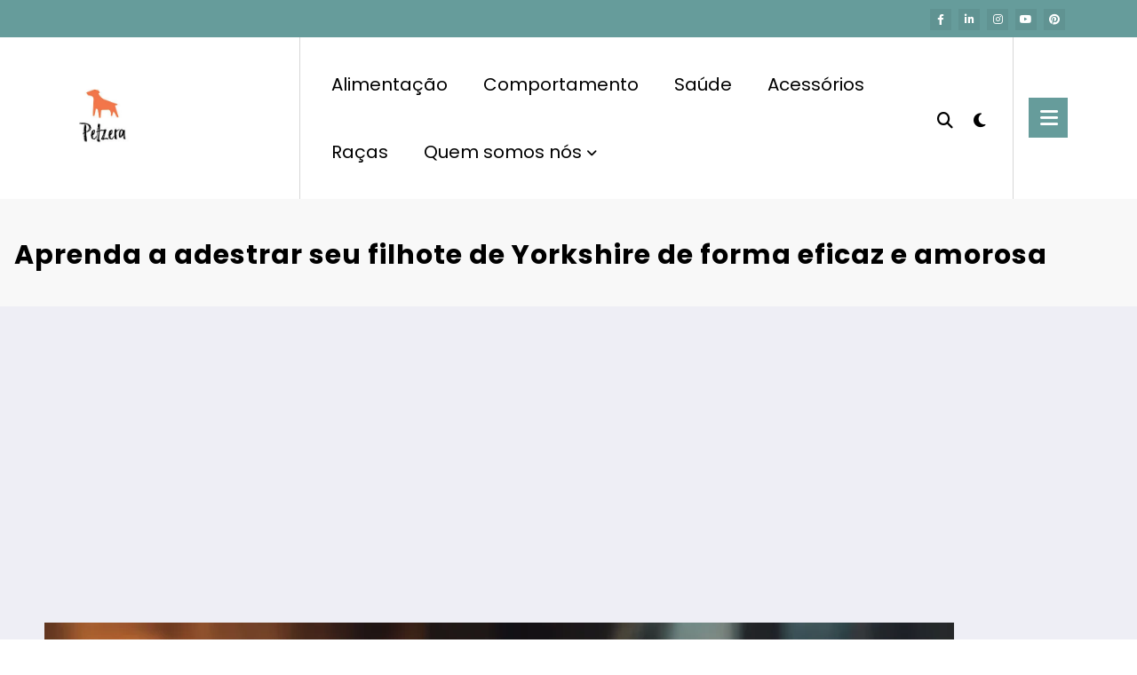

--- FILE ---
content_type: text/html; charset=UTF-8
request_url: https://petzera.com.br/aprenda-a-adestrar-seu-filhote-de-yorkshire-de-forma-eficaz-e-amorosa/
body_size: 25879
content:
<!doctype html>
<html lang="en-US">
	<head itemscope itemtype="http://schema.org/WebSite">
		<meta charset="UTF-8">
		<meta http-equiv="X-UA-Compatible" content="IE=edge">
		<meta name="viewport" content="width=device-width,initial-scale=1,shrink-to-fit=no">
		<link rel="pingback" href=" https://petzera.com.br/xmlrpc.php "><title>Aprenda a adestrar seu filhote de Yorkshire de forma eficaz e amorosa</title>
<meta name='robots' content='max-image-preview:large' />
	<style>img:is([sizes="auto" i], [sizes^="auto," i]) { contain-intrinsic-size: 3000px 1500px }</style>
	<link rel="alternate" type="application/rss+xml" title=" &raquo; Feed" href="https://petzera.com.br/feed/" />
<link rel="alternate" type="application/rss+xml" title=" &raquo; Comments Feed" href="https://petzera.com.br/comments/feed/" />
<link rel="alternate" type="application/rss+xml" title=" &raquo; Aprenda a adestrar seu filhote de Yorkshire de forma eficaz e amorosa Comments Feed" href="https://petzera.com.br/aprenda-a-adestrar-seu-filhote-de-yorkshire-de-forma-eficaz-e-amorosa/feed/" />
<script type="text/javascript">
/* <![CDATA[ */
window._wpemojiSettings = {"baseUrl":"https:\/\/s.w.org\/images\/core\/emoji\/15.0.3\/72x72\/","ext":".png","svgUrl":"https:\/\/s.w.org\/images\/core\/emoji\/15.0.3\/svg\/","svgExt":".svg","source":{"concatemoji":"https:\/\/petzera.com.br\/wp-includes\/js\/wp-emoji-release.min.js?ver=6.7.4"}};
/*! This file is auto-generated */
!function(i,n){var o,s,e;function c(e){try{var t={supportTests:e,timestamp:(new Date).valueOf()};sessionStorage.setItem(o,JSON.stringify(t))}catch(e){}}function p(e,t,n){e.clearRect(0,0,e.canvas.width,e.canvas.height),e.fillText(t,0,0);var t=new Uint32Array(e.getImageData(0,0,e.canvas.width,e.canvas.height).data),r=(e.clearRect(0,0,e.canvas.width,e.canvas.height),e.fillText(n,0,0),new Uint32Array(e.getImageData(0,0,e.canvas.width,e.canvas.height).data));return t.every(function(e,t){return e===r[t]})}function u(e,t,n){switch(t){case"flag":return n(e,"\ud83c\udff3\ufe0f\u200d\u26a7\ufe0f","\ud83c\udff3\ufe0f\u200b\u26a7\ufe0f")?!1:!n(e,"\ud83c\uddfa\ud83c\uddf3","\ud83c\uddfa\u200b\ud83c\uddf3")&&!n(e,"\ud83c\udff4\udb40\udc67\udb40\udc62\udb40\udc65\udb40\udc6e\udb40\udc67\udb40\udc7f","\ud83c\udff4\u200b\udb40\udc67\u200b\udb40\udc62\u200b\udb40\udc65\u200b\udb40\udc6e\u200b\udb40\udc67\u200b\udb40\udc7f");case"emoji":return!n(e,"\ud83d\udc26\u200d\u2b1b","\ud83d\udc26\u200b\u2b1b")}return!1}function f(e,t,n){var r="undefined"!=typeof WorkerGlobalScope&&self instanceof WorkerGlobalScope?new OffscreenCanvas(300,150):i.createElement("canvas"),a=r.getContext("2d",{willReadFrequently:!0}),o=(a.textBaseline="top",a.font="600 32px Arial",{});return e.forEach(function(e){o[e]=t(a,e,n)}),o}function t(e){var t=i.createElement("script");t.src=e,t.defer=!0,i.head.appendChild(t)}"undefined"!=typeof Promise&&(o="wpEmojiSettingsSupports",s=["flag","emoji"],n.supports={everything:!0,everythingExceptFlag:!0},e=new Promise(function(e){i.addEventListener("DOMContentLoaded",e,{once:!0})}),new Promise(function(t){var n=function(){try{var e=JSON.parse(sessionStorage.getItem(o));if("object"==typeof e&&"number"==typeof e.timestamp&&(new Date).valueOf()<e.timestamp+604800&&"object"==typeof e.supportTests)return e.supportTests}catch(e){}return null}();if(!n){if("undefined"!=typeof Worker&&"undefined"!=typeof OffscreenCanvas&&"undefined"!=typeof URL&&URL.createObjectURL&&"undefined"!=typeof Blob)try{var e="postMessage("+f.toString()+"("+[JSON.stringify(s),u.toString(),p.toString()].join(",")+"));",r=new Blob([e],{type:"text/javascript"}),a=new Worker(URL.createObjectURL(r),{name:"wpTestEmojiSupports"});return void(a.onmessage=function(e){c(n=e.data),a.terminate(),t(n)})}catch(e){}c(n=f(s,u,p))}t(n)}).then(function(e){for(var t in e)n.supports[t]=e[t],n.supports.everything=n.supports.everything&&n.supports[t],"flag"!==t&&(n.supports.everythingExceptFlag=n.supports.everythingExceptFlag&&n.supports[t]);n.supports.everythingExceptFlag=n.supports.everythingExceptFlag&&!n.supports.flag,n.DOMReady=!1,n.readyCallback=function(){n.DOMReady=!0}}).then(function(){return e}).then(function(){var e;n.supports.everything||(n.readyCallback(),(e=n.source||{}).concatemoji?t(e.concatemoji):e.wpemoji&&e.twemoji&&(t(e.twemoji),t(e.wpemoji)))}))}((window,document),window._wpemojiSettings);
/* ]]> */
</script>
<!-- petzera.com.br is managing ads with Advanced Ads 1.51.3 – https://wpadvancedads.com/ --><script id="petze-ready">
			window.advanced_ads_ready=function(e,a){a=a||"complete";var d=function(e){return"interactive"===a?"loading"!==e:"complete"===e};d(document.readyState)?e():document.addEventListener("readystatechange",(function(a){d(a.target.readyState)&&e()}),{once:"interactive"===a})},window.advanced_ads_ready_queue=window.advanced_ads_ready_queue||[];		</script>
		
<link rel='stylesheet' id='newscrunch-theme-fonts-css' href='https://petzera.com.br/wp-content/fonts/c62dcd72332591032460d4137a6e36d1.css?ver=20201110' type='text/css' media='all' />
<style id='wp-emoji-styles-inline-css' type='text/css'>

	img.wp-smiley, img.emoji {
		display: inline !important;
		border: none !important;
		box-shadow: none !important;
		height: 1em !important;
		width: 1em !important;
		margin: 0 0.07em !important;
		vertical-align: -0.1em !important;
		background: none !important;
		padding: 0 !important;
	}
</style>
<link rel='stylesheet' id='wp-block-library-css' href='https://petzera.com.br/wp-includes/css/dist/block-library/style.min.css?ver=6.7.4' type='text/css' media='all' />
<style id='classic-theme-styles-inline-css' type='text/css'>
/*! This file is auto-generated */
.wp-block-button__link{color:#fff;background-color:#32373c;border-radius:9999px;box-shadow:none;text-decoration:none;padding:calc(.667em + 2px) calc(1.333em + 2px);font-size:1.125em}.wp-block-file__button{background:#32373c;color:#fff;text-decoration:none}
</style>
<style id='global-styles-inline-css' type='text/css'>
:root{--wp--preset--aspect-ratio--square: 1;--wp--preset--aspect-ratio--4-3: 4/3;--wp--preset--aspect-ratio--3-4: 3/4;--wp--preset--aspect-ratio--3-2: 3/2;--wp--preset--aspect-ratio--2-3: 2/3;--wp--preset--aspect-ratio--16-9: 16/9;--wp--preset--aspect-ratio--9-16: 9/16;--wp--preset--color--black: #000000;--wp--preset--color--cyan-bluish-gray: #abb8c3;--wp--preset--color--white: #ffffff;--wp--preset--color--pale-pink: #f78da7;--wp--preset--color--vivid-red: #cf2e2e;--wp--preset--color--luminous-vivid-orange: #ff6900;--wp--preset--color--luminous-vivid-amber: #fcb900;--wp--preset--color--light-green-cyan: #7bdcb5;--wp--preset--color--vivid-green-cyan: #00d084;--wp--preset--color--pale-cyan-blue: #8ed1fc;--wp--preset--color--vivid-cyan-blue: #0693e3;--wp--preset--color--vivid-purple: #9b51e0;--wp--preset--gradient--vivid-cyan-blue-to-vivid-purple: linear-gradient(135deg,rgba(6,147,227,1) 0%,rgb(155,81,224) 100%);--wp--preset--gradient--light-green-cyan-to-vivid-green-cyan: linear-gradient(135deg,rgb(122,220,180) 0%,rgb(0,208,130) 100%);--wp--preset--gradient--luminous-vivid-amber-to-luminous-vivid-orange: linear-gradient(135deg,rgba(252,185,0,1) 0%,rgba(255,105,0,1) 100%);--wp--preset--gradient--luminous-vivid-orange-to-vivid-red: linear-gradient(135deg,rgba(255,105,0,1) 0%,rgb(207,46,46) 100%);--wp--preset--gradient--very-light-gray-to-cyan-bluish-gray: linear-gradient(135deg,rgb(238,238,238) 0%,rgb(169,184,195) 100%);--wp--preset--gradient--cool-to-warm-spectrum: linear-gradient(135deg,rgb(74,234,220) 0%,rgb(151,120,209) 20%,rgb(207,42,186) 40%,rgb(238,44,130) 60%,rgb(251,105,98) 80%,rgb(254,248,76) 100%);--wp--preset--gradient--blush-light-purple: linear-gradient(135deg,rgb(255,206,236) 0%,rgb(152,150,240) 100%);--wp--preset--gradient--blush-bordeaux: linear-gradient(135deg,rgb(254,205,165) 0%,rgb(254,45,45) 50%,rgb(107,0,62) 100%);--wp--preset--gradient--luminous-dusk: linear-gradient(135deg,rgb(255,203,112) 0%,rgb(199,81,192) 50%,rgb(65,88,208) 100%);--wp--preset--gradient--pale-ocean: linear-gradient(135deg,rgb(255,245,203) 0%,rgb(182,227,212) 50%,rgb(51,167,181) 100%);--wp--preset--gradient--electric-grass: linear-gradient(135deg,rgb(202,248,128) 0%,rgb(113,206,126) 100%);--wp--preset--gradient--midnight: linear-gradient(135deg,rgb(2,3,129) 0%,rgb(40,116,252) 100%);--wp--preset--font-size--small: 13px;--wp--preset--font-size--medium: 20px;--wp--preset--font-size--large: 36px;--wp--preset--font-size--x-large: 42px;--wp--preset--spacing--20: 0.44rem;--wp--preset--spacing--30: 0.67rem;--wp--preset--spacing--40: 1rem;--wp--preset--spacing--50: 1.5rem;--wp--preset--spacing--60: 2.25rem;--wp--preset--spacing--70: 3.38rem;--wp--preset--spacing--80: 5.06rem;--wp--preset--shadow--natural: 6px 6px 9px rgba(0, 0, 0, 0.2);--wp--preset--shadow--deep: 12px 12px 50px rgba(0, 0, 0, 0.4);--wp--preset--shadow--sharp: 6px 6px 0px rgba(0, 0, 0, 0.2);--wp--preset--shadow--outlined: 6px 6px 0px -3px rgba(255, 255, 255, 1), 6px 6px rgba(0, 0, 0, 1);--wp--preset--shadow--crisp: 6px 6px 0px rgba(0, 0, 0, 1);}:where(.is-layout-flex){gap: 0.5em;}:where(.is-layout-grid){gap: 0.5em;}body .is-layout-flex{display: flex;}.is-layout-flex{flex-wrap: wrap;align-items: center;}.is-layout-flex > :is(*, div){margin: 0;}body .is-layout-grid{display: grid;}.is-layout-grid > :is(*, div){margin: 0;}:where(.wp-block-columns.is-layout-flex){gap: 2em;}:where(.wp-block-columns.is-layout-grid){gap: 2em;}:where(.wp-block-post-template.is-layout-flex){gap: 1.25em;}:where(.wp-block-post-template.is-layout-grid){gap: 1.25em;}.has-black-color{color: var(--wp--preset--color--black) !important;}.has-cyan-bluish-gray-color{color: var(--wp--preset--color--cyan-bluish-gray) !important;}.has-white-color{color: var(--wp--preset--color--white) !important;}.has-pale-pink-color{color: var(--wp--preset--color--pale-pink) !important;}.has-vivid-red-color{color: var(--wp--preset--color--vivid-red) !important;}.has-luminous-vivid-orange-color{color: var(--wp--preset--color--luminous-vivid-orange) !important;}.has-luminous-vivid-amber-color{color: var(--wp--preset--color--luminous-vivid-amber) !important;}.has-light-green-cyan-color{color: var(--wp--preset--color--light-green-cyan) !important;}.has-vivid-green-cyan-color{color: var(--wp--preset--color--vivid-green-cyan) !important;}.has-pale-cyan-blue-color{color: var(--wp--preset--color--pale-cyan-blue) !important;}.has-vivid-cyan-blue-color{color: var(--wp--preset--color--vivid-cyan-blue) !important;}.has-vivid-purple-color{color: var(--wp--preset--color--vivid-purple) !important;}.has-black-background-color{background-color: var(--wp--preset--color--black) !important;}.has-cyan-bluish-gray-background-color{background-color: var(--wp--preset--color--cyan-bluish-gray) !important;}.has-white-background-color{background-color: var(--wp--preset--color--white) !important;}.has-pale-pink-background-color{background-color: var(--wp--preset--color--pale-pink) !important;}.has-vivid-red-background-color{background-color: var(--wp--preset--color--vivid-red) !important;}.has-luminous-vivid-orange-background-color{background-color: var(--wp--preset--color--luminous-vivid-orange) !important;}.has-luminous-vivid-amber-background-color{background-color: var(--wp--preset--color--luminous-vivid-amber) !important;}.has-light-green-cyan-background-color{background-color: var(--wp--preset--color--light-green-cyan) !important;}.has-vivid-green-cyan-background-color{background-color: var(--wp--preset--color--vivid-green-cyan) !important;}.has-pale-cyan-blue-background-color{background-color: var(--wp--preset--color--pale-cyan-blue) !important;}.has-vivid-cyan-blue-background-color{background-color: var(--wp--preset--color--vivid-cyan-blue) !important;}.has-vivid-purple-background-color{background-color: var(--wp--preset--color--vivid-purple) !important;}.has-black-border-color{border-color: var(--wp--preset--color--black) !important;}.has-cyan-bluish-gray-border-color{border-color: var(--wp--preset--color--cyan-bluish-gray) !important;}.has-white-border-color{border-color: var(--wp--preset--color--white) !important;}.has-pale-pink-border-color{border-color: var(--wp--preset--color--pale-pink) !important;}.has-vivid-red-border-color{border-color: var(--wp--preset--color--vivid-red) !important;}.has-luminous-vivid-orange-border-color{border-color: var(--wp--preset--color--luminous-vivid-orange) !important;}.has-luminous-vivid-amber-border-color{border-color: var(--wp--preset--color--luminous-vivid-amber) !important;}.has-light-green-cyan-border-color{border-color: var(--wp--preset--color--light-green-cyan) !important;}.has-vivid-green-cyan-border-color{border-color: var(--wp--preset--color--vivid-green-cyan) !important;}.has-pale-cyan-blue-border-color{border-color: var(--wp--preset--color--pale-cyan-blue) !important;}.has-vivid-cyan-blue-border-color{border-color: var(--wp--preset--color--vivid-cyan-blue) !important;}.has-vivid-purple-border-color{border-color: var(--wp--preset--color--vivid-purple) !important;}.has-vivid-cyan-blue-to-vivid-purple-gradient-background{background: var(--wp--preset--gradient--vivid-cyan-blue-to-vivid-purple) !important;}.has-light-green-cyan-to-vivid-green-cyan-gradient-background{background: var(--wp--preset--gradient--light-green-cyan-to-vivid-green-cyan) !important;}.has-luminous-vivid-amber-to-luminous-vivid-orange-gradient-background{background: var(--wp--preset--gradient--luminous-vivid-amber-to-luminous-vivid-orange) !important;}.has-luminous-vivid-orange-to-vivid-red-gradient-background{background: var(--wp--preset--gradient--luminous-vivid-orange-to-vivid-red) !important;}.has-very-light-gray-to-cyan-bluish-gray-gradient-background{background: var(--wp--preset--gradient--very-light-gray-to-cyan-bluish-gray) !important;}.has-cool-to-warm-spectrum-gradient-background{background: var(--wp--preset--gradient--cool-to-warm-spectrum) !important;}.has-blush-light-purple-gradient-background{background: var(--wp--preset--gradient--blush-light-purple) !important;}.has-blush-bordeaux-gradient-background{background: var(--wp--preset--gradient--blush-bordeaux) !important;}.has-luminous-dusk-gradient-background{background: var(--wp--preset--gradient--luminous-dusk) !important;}.has-pale-ocean-gradient-background{background: var(--wp--preset--gradient--pale-ocean) !important;}.has-electric-grass-gradient-background{background: var(--wp--preset--gradient--electric-grass) !important;}.has-midnight-gradient-background{background: var(--wp--preset--gradient--midnight) !important;}.has-small-font-size{font-size: var(--wp--preset--font-size--small) !important;}.has-medium-font-size{font-size: var(--wp--preset--font-size--medium) !important;}.has-large-font-size{font-size: var(--wp--preset--font-size--large) !important;}.has-x-large-font-size{font-size: var(--wp--preset--font-size--x-large) !important;}
:where(.wp-block-post-template.is-layout-flex){gap: 1.25em;}:where(.wp-block-post-template.is-layout-grid){gap: 1.25em;}
:where(.wp-block-columns.is-layout-flex){gap: 2em;}:where(.wp-block-columns.is-layout-grid){gap: 2em;}
:root :where(.wp-block-pullquote){font-size: 1.5em;line-height: 1.6;}
</style>
<link rel='stylesheet' id='ez-toc-css' href='https://petzera.com.br/wp-content/plugins/easy-table-of-contents/assets/css/screen.min.css?ver=2.0.63' type='text/css' media='all' />
<style id='ez-toc-inline-css' type='text/css'>
div#ez-toc-container .ez-toc-title {font-size: 120%;}div#ez-toc-container .ez-toc-title {font-weight: 500;}div#ez-toc-container ul li {font-size: 95%;}div#ez-toc-container ul li {font-weight: 500;}div#ez-toc-container nav ul ul li {font-size: 90%;}
.ez-toc-container-direction {direction: ltr;}.ez-toc-counter ul{counter-reset: item ;}.ez-toc-counter nav ul li a::before {content: counters(item, ".", decimal) ". ";display: inline-block;counter-increment: item;flex-grow: 0;flex-shrink: 0;margin-right: .2em; float: left; }.ez-toc-widget-direction {direction: ltr;}.ez-toc-widget-container ul{counter-reset: item ;}.ez-toc-widget-container nav ul li a::before {content: counters(item, ".", decimal) ". ";display: inline-block;counter-increment: item;flex-grow: 0;flex-shrink: 0;margin-right: .2em; float: left; }
</style>
<link rel='stylesheet' id='animate-css' href='https://petzera.com.br/wp-content/themes/newscrunch/assets/css/animate.min.css?ver=6.7.4' type='text/css' media='all' />
<link rel='stylesheet' id='newscrunch-menu-css-css' href='https://petzera.com.br/wp-content/themes/newscrunch/assets/css/theme-menu.css?ver=6.7.4' type='text/css' media='all' />
<link rel='stylesheet' id='owl-carousel-css' href='https://petzera.com.br/wp-content/themes/newscrunch/assets/css/owl.carousel.min.css?ver=6.7.4' type='text/css' media='all' />
<link rel='stylesheet' id='newscrunch-style-css' href='https://petzera.com.br/wp-content/themes/newscrunch/style.css?ver=6.7.4' type='text/css' media='all' />
<link rel='stylesheet' id='font-awesome-css' href='https://petzera.com.br/wp-content/themes/newscrunch/assets/css/font-awesome/css/all.min.css?ver=6.7.4' type='text/css' media='all' />
<link rel='stylesheet' id='newscrunch-dark-css' href='https://petzera.com.br/wp-content/themes/newscrunch/assets/css/dark.css?ver=6.7.4' type='text/css' media='all' />
<link rel='stylesheet' id='newscrunch-default-css' href='https://petzera.com.br/wp-content/themes/newscrunch/assets/css/default.css?ver=6.7.4' type='text/css' media='all' />
<script type="text/javascript" src="https://petzera.com.br/wp-includes/js/jquery/jquery.min.js?ver=3.7.1" id="jquery-core-js"></script>
<script type="text/javascript" src="https://petzera.com.br/wp-includes/js/jquery/jquery-migrate.min.js?ver=3.4.1" id="jquery-migrate-js"></script>
<link rel="https://api.w.org/" href="https://petzera.com.br/wp-json/" /><link rel="alternate" title="JSON" type="application/json" href="https://petzera.com.br/wp-json/wp/v2/posts/665" /><link rel="EditURI" type="application/rsd+xml" title="RSD" href="https://petzera.com.br/xmlrpc.php?rsd" />
<meta name="generator" content="WordPress 6.7.4" />
<link rel="canonical" href="https://petzera.com.br/aprenda-a-adestrar-seu-filhote-de-yorkshire-de-forma-eficaz-e-amorosa/" />
<link rel='shortlink' href='https://petzera.com.br/?p=665' />
<link rel="alternate" title="oEmbed (JSON)" type="application/json+oembed" href="https://petzera.com.br/wp-json/oembed/1.0/embed?url=https%3A%2F%2Fpetzera.com.br%2Faprenda-a-adestrar-seu-filhote-de-yorkshire-de-forma-eficaz-e-amorosa%2F" />
<link rel="alternate" title="oEmbed (XML)" type="text/xml+oembed" href="https://petzera.com.br/wp-json/oembed/1.0/embed?url=https%3A%2F%2Fpetzera.com.br%2Faprenda-a-adestrar-seu-filhote-de-yorkshire-de-forma-eficaz-e-amorosa%2F&#038;format=xml" />
<meta name="generator" content="Site Kit by Google 1.111.0" /><link rel="icon" type="image/png" href="/wp-content/uploads/fbrfg/favicon-96x96.png" sizes="96x96" />
<link rel="icon" type="image/svg+xml" href="/wp-content/uploads/fbrfg/favicon.svg" />
<link rel="shortcut icon" href="/wp-content/uploads/fbrfg/favicon.ico" />
<link rel="apple-touch-icon" sizes="180x180" href="/wp-content/uploads/fbrfg/apple-touch-icon.png" />
<link rel="manifest" href="/wp-content/uploads/fbrfg/site.webmanifest" />		<style>
			.custom-logo, .dark-custom-logo{
				width: 82px; 
				height: auto;
			}
			@media only screen and (max-width: 992px){
			.custom-logo, .dark-custom-logo{
				width: 200px; 
				height: auto;
			}}
			@media only screen and (max-width: 500px){
			.custom-logo, .dark-custom-logo{
				width: 150px; 
				height: auto;
			}}
		</style>
				
		        <style>
            body .header-sidebar .spnc-left .head-contact-info li.header-date .date {
                color: #;
            }
            body .header-sidebar .spnc-left .head-contact-info li.header-time .time {
                color: #;
            }
        </style>
                    <style type="text/css">
                    body.newscrunch #page .spnc-cat-links a.newscrunch_category_acessorios                        {
                            background: #669c9b;
                        }
                    body .spnc-category-page .spnc-blog-cat-wrapper .spnc-first-catpost .spnc-cat-links a.newscrunch_category_acessorios                            {
                                color: #669c9b;
                            }
                </style>
                            <style type="text/css">
                    body.newscrunch #page .spnc-cat-links a.newscrunch_category_alimentacao                        {
                            background: #669c9b;
                        }
                    body .spnc-category-page .spnc-blog-cat-wrapper .spnc-first-catpost .spnc-cat-links a.newscrunch_category_alimentacao                            {
                                color: #669c9b;
                            }
                </style>
                            <style type="text/css">
                    body.newscrunch #page .spnc-cat-links a.newscrunch_category_blog                        {
                            background: #000000;
                        }
                    body .spnc-category-page .spnc-blog-cat-wrapper .spnc-first-catpost .spnc-cat-links a.newscrunch_category_blog                            {
                                color: #000000;
                            }
                </style>
                            <style type="text/css">
                    body.newscrunch #page .spnc-cat-links a.newscrunch_category_comportamento                        {
                            background: #669c9b;
                        }
                    body .spnc-category-page .spnc-blog-cat-wrapper .spnc-first-catpost .spnc-cat-links a.newscrunch_category_comportamento                            {
                                color: #669c9b;
                            }
                </style>
                            <style type="text/css">
                    body.newscrunch #page .spnc-cat-links a.newscrunch_category_racas                        {
                            background: #669c9b;
                        }
                    body .spnc-category-page .spnc-blog-cat-wrapper .spnc-first-catpost .spnc-cat-links a.newscrunch_category_racas                            {
                                color: #669c9b;
                            }
                </style>
                            <style type="text/css">
                    body.newscrunch #page .spnc-cat-links a.newscrunch_category_saude                        {
                            background: #669c9b;
                        }
                    body .spnc-category-page .spnc-blog-cat-wrapper .spnc-first-catpost .spnc-cat-links a.newscrunch_category_saude                            {
                                color: #669c9b;
                            }
                </style>
                    <style>
            body .header-sidebar .widget .custom-social-icons li a {
                color: #;
                background-color: #;
            }
            body .header-sidebar .widget .custom-social-icons li > a:hover {
                color: #;
                background-color: #;
            }
            body.newscrunch-plus .header-sidebar .spnc-date-social.spnc-right .custom-date-social-icons li a {
                color: #;
            }
            body.newscrunch-plus .header-sidebar .spnc-date-social.spnc-right .custom-date-social-icons li a:hover {
                color: #;
            }
        </style>
            <style>
            body .custom-logo-link-url .site-title a, [data-theme="spnc_dark"] .custom-logo-link-url .site-title a,body .header-5 .custom-logo-link-url .site-title a,body .header-4 .custom-logo-link-url .site-title a,[data-theme="spnc_dark"]  body .header-5 .custom-logo-link-url .site-title a,[data-theme="spnc_dark"]  body .header-4 .custom-logo-link-url .site-title a {
                color: #;
            }
            body .custom-logo-link-url .site-title a:hover,body .header-5 .custom-logo-link-url .site-title a:hover,body .header-4 .custom-logo-link-url .site-title a:hover,[data-theme="spnc_dark"] body .header-5 .custom-logo-link-url .site-title a:hover,[data-theme="spnc_dark"] body .header-4 .custom-logo-link-url .site-title a:hover  {
                color: #;
            }
            body .custom-logo-link-url .site-description,[data-theme="spnc_dark"] .custom-logo-link-url .site-description,body .header-5 .custom-logo-link-url .site-description,body .header-4 .custom-logo-link-url .site-description,[data-theme="spnc_dark"] body .header-5 .custom-logo-link-url .site-description,[data-theme="spnc_dark"] body .header-4 .custom-logo-link-url .site-description {
                color: #;
            }
        </style>
            <style>
              body .header-4 .spnc-custom .spnc-nav li > a,body .header-5 .spnc-custom .spnc-nav li > a,body .header-6 .spnc-custom .spnc-nav li > a, body .header-7 .spnc-custom .spnc-nav li > a, body .spnc-nav > li.parent-menu a, body .spnc-custom .spnc-nav .dropdown.open > a,
            body .spnc-custom .spnc-nav li > a,[data-theme="spnc_dark"] body .spnc-nav > li.parent-menu a,
            [data-theme="spnc_dark"] body .spnc-custom .spnc-nav .dropdown.open > a,[data-theme="spnc_dark"] body .spnc-custom .spnc-nav li > a {
                color: #;
            }
            .header-6 .spnc-custom .spnc-nav li > a:before,[data-theme="spnc_dark"] .header-6 .spnc-custom .spnc-nav li > a:before{
               background-color: #;
            }
            body .spnc-nav > li.parent-menu a:hover, body .spnc-custom .spnc-nav .open > a:hover, body .spnc-custom .spnc-nav .open.active > a:hover,[data-theme="spnc_dark"] body .spnc-nav > li.parent-menu a:hover, [data-theme="spnc_dark"] body .spnc-custom .spnc-nav .open > a:hover, [data-theme="spnc_dark"] body .spnc-custom .spnc-nav .open.active > a:hover {
                color: #;
            }

            [data-theme="spnc_dark"] body .spnc-nav > li.parent-menu a:hover, [data-theme="spnc_dark"] body .spnc-custom .spnc-nav .dropdown.open > a:hover, [data-theme="spnc_dark"] body .spnc-custom .spnc-nav li > a:hover{
                color: #;
            }
            body.newscrunch .spnc-custom .spnc-nav > li > a:focus, body.newscrunch .spnc-custom .spnc-nav > li > a:hover, body.newscrunch .spnc-custom .spnc-nav .open > a, body.newscrunch .spnc-custom .spnc-nav .open > a:focus, body.newscrunch .spnc-custom .spnc-nav .open > a:hover,
            [data-theme="spnc_dark"] body.newscrunch .header-4 .spnc-custom .spnc-nav li > a:hover, [data-theme="spnc_dark"] body .header-4 .spnc-custom .spnc-nav .open > a,[data-theme="spnc_dark"] body .header-4 .spnc-custom .spnc-nav .dropdown.open > a:hover,[data-theme="spnc_dark"] body.newscrunch .spnc-custom .spnc-nav .open > a,[data-theme="spnc_dark"] body .header-7 .spnc-nav > li.parent-menu a:hover, [data-theme="spnc_dark"] body .header-7 .spnc-custom .spnc-nav .dropdown.open > a:hover,body.newscrunch .spnc-custom .spnc-nav.nav > li > a:hover, body.newscrunch .spnc-custom .spnc-nav.nav > li > a:focus,[data-theme="spnc_dark"] body.newscrunch .spnc-custom .spnc-nav.nav > li > a:focus,[data-theme="spnc_dark"] body .spnc-nav > li.parent-menu .dropdown-menu a:focus{
                color: #;
            }
            body .spnc-custom .spnc-nav > .active > a, body .spnc-custom .spnc-nav .open .dropdown-menu > .active > a, .spnc-custom .spnc-nav .open .dropdown-menu > .active > a:hover, .spnc-custom .spnc-nav .open .dropdown-menu > .active > a:focus, .spnc-custom .spnc-nav > .active > a, .spnc-custom .spnc-nav > .active > a:hover, body .spnc-custom .spnc-nav > .active.open > a,body .spnc-custom .spnc-nav > .active > a:hover,[data-theme="spnc_dark"] body .spnc-custom .spnc-nav .open .dropdown-menu > .active > a  {
                color: #;
            }

           body.newscrunch .spnc-custom .spnc-nav > .active > a:hover,body.newscrunch .spnc-custom .spnc-nav > .active > a, body.newscrunch .spnc-custom .spnc-nav > .active > a:focus, body.newscrunch .spnc-custom .spnc-nav > li.parent-menu.active > a:hover, .spnc-custom .spnc-nav li.active > a:hover,body.newscrunch .spnc-custom .spnc-nav .dropdown-menu > .active > a:hover, body.newscrunch .spnc-custom .spnc-nav .open .dropdown-menu > .active > a:hover,[data-theme="spnc_dark"] body .spnc-custom .spnc-nav .dropdown.open.active > a,[data-theme="spnc_dark"] body.newscrunch .spnc-custom .spnc-nav .open .dropdown-menu > .active > a:hover,[data-theme="spnc_dark"] body .spnc-custom .spnc-nav .dropdown.open.active > a:hover,body .spnc-wrapper .header-2 .spnc-custom .spnc-nav > .active > a, body .spnc-wrapper .header-2 .spnc-custom .spnc-nav > .active > a:hover, body .spnc-wrapper .header-2 .spnc-custom .spnc-nav > .active > a:focus {
                color: #;
            }
            .header-6 .spnc-custom .spnc-nav li > a:hover:before{
                background-color: #;
            }
            body .spnc-wrapper .header-2 .spnc-custom .spnc-nav li.active > a:after,body .spnc-wrapper .header-2 .spnc-custom .spnc-nav li.active > a:before,body .spnc-wrapper .header-2 .spnc-custom .spnc-nav li.active > a:hover:after,body .spnc-wrapper .header-2 .spnc-custom .spnc-nav li.active > a:hover:before, body.newscrunch .header-2 .spnc-custom .spnc-nav .open .dropdown-menu > .active > a:hover:after,.header-3 .spnc-custom .spnc-nav li.active > a:after, .header-3 .spnc-custom .spnc-nav li.active > a:before,.header-3 .spnc-custom .spnc-nav li.active > a:hover:after, .header-3 .spnc-custom .spnc-nav li.active > a:hover:before, body.newscrunch .header-3 .spnc-custom .spnc-nav .open .dropdown-menu > .active > a:hover:after,.header-5 .spnc-custom .spnc-nav li.active > a:before,.header-6 .spnc-custom .spnc-nav .dropdown-menu li.active > a:before,.header-6 .spnc-custom .spnc-nav li.active > a:before,.header-6 .spnc-custom .spnc-nav .dropdown-menu li.active > a:hover:before{
               background-color: #;
           }
           body .spnc-wrapper .header-2 .spnc-custom .spnc-nav li a:hover:after,body .spnc-wrapper .header-2 .spnc-custom .spnc-nav li a:hover:before,.header-3 .spnc-custom .spnc-nav li a:hover:after, .header-3 .spnc-custom .spnc-nav li a:hover:before, .header-5 .spnc-custom .spnc-nav li a:hover:before, .header-6 .spnc-custom .spnc-nav li a:hover:before{
               background-color: #;
           }
            body .spnc-custom .dropdown-menu, body .spnc-custom .open .dropdown-menu,.header-6 .spnc-custom .spnc-nav .dropdown-menu li > a:before {
                background-color: #21202e;
            }
            body .spnc-custom .dropdown-menu > li > a, body .spnc-custom .spnc-nav .open .dropdown-menu > a, body .spnc-custom .spnc-nav .dropdown-menu .open > a,[data-theme="spnc_dark"] body .spnc-custom .dropdown-menu > li > a, [data-theme="spnc_dark"] body .spnc-custom .spnc-nav .open .dropdown-menu > a, [data-theme="spnc_dark"] body .spnc-custom .spnc-nav .dropdown-menu .open > a,[data-theme="spnc_dark"] body .spnc-nav > li.parent-menu .dropdown-menu a,body .header-4 .spnc-custom .dropdown-menu > li > a,body .header-5 .spnc-custom .dropdown-menu > li > a,body .header-6 .spnc-custom .dropdown-menu > li > a , body .header-7 .spnc-custom .dropdown-menu > li > a {
                color: #d5d5d5;
                -webkit-text-fill-color: unset;
            }
            .header-6 .spnc-custom .spnc-nav .dropdown-menu li > a:before {
                background-color: #d5d5d5;
            }
            body .spnc-custom .spnc-nav .dropdown-menu > li > a:hover, body .spnc-custom .spnc-nav .open .dropdown-menu > .active > a:hover,[data-theme="spnc_dark"] body .spnc-custom .spnc-nav .dropdown-menu > li > a:hover, [data-theme="spnc_dark"] body .spnc-custom .spnc-nav .open .dropdown-menu > .active > a:hover,[data-theme="spnc_dark"] body .spnc-custom .spnc-nav .dropdown-menu .dropdown.open > a:hover, .header-4 .spnc-custom .spnc-nav .dropdown-menu .open > a:hover,[data-theme="spnc_dark"] body.newscrunch .header-4 .spnc-custom .spnc-nav .dropdown-menu li> a:hover ,.header-5 .spnc-custom .spnc-nav .dropdown-menu .open > a:hover,body.newscrunch .spnc-custom .spnc-nav .open > .dropdown-menu  a:hover {
                color: #ffffff;
                -webkit-text-fill-color: unset;
            }
            body .spnc-wrapper .header-2 .spnc-custom .spnc-nav .dropdown-menu li a:hover:after, .header-3 .spnc-custom .spnc-nav .dropdown-menu li a:hover:after,.header-6 .spnc-custom .spnc-nav .dropdown-menu li > a:hover:before{
                background-color: #ffffff;
            }
            @media (max-width: 1100px){
                body.newscrunch .spnc-custom .spnc-nav.nav > li.active > a{
                     color: #;
                }
                body .spnc-custom .spnc-nav.nav li > a, body .spnc-custom .spnc-nav.nav li > a{ color: #; }
                body .spnc-custom .dropdown-menu > li > a,  body .spnc-nav > li.parent-menu .dropdown-menu a{
                     color: #D5D5D5;
                }
                body .spnc-custom .dropdown-menu > li > a:hover,  body .spnc-nav > li.parent-menu .dropdown-menu a: hover{
                    color: #FFFFFF;
                }
                body .spnc-custom .spnc-nav .open .dropdown-menu > .active > a{
                     color: #;
                }
                body .spnc-custom .spnc-nav.nav .dropdown-menu > .active > a, body .spnc-custom .spnc-nav.nav .dropdown-menu > .active > a:hover, body .spnc-custom .spnc-nav.nav .dropdown-menu > .active > a:focus{
                    color: #;
                }
                body.newscrunch .spnc-custom .spnc-nav li > a.search-icon{
                   color: #bbb;
                }
            }
        </style>
            <style>
            body .site-info {
                background-color: #000000;
            }
            body .site-footer .site-info .footer-nav li a, body .site-footer .site-info .footer-nav li a {
                color: #ffffff;
            }
            body .site-footer .site-info .footer-nav li a:hover, body .site-footer .site-info .footer-nav li a:hover {
                color: #;
            }
            body .site-info p.copyright-section {
                color: #878e94;
            }
            body .site-info p.copyright-section a {
                color: #ffffff;
            }
            body .site-info p.copyright-section a:hover {
                color: #;
            }
        </style>
     
        <style type="text/css">
         .header-sidebar.header-1 .spnc-custom .spnc-navbar { padding: 0; }
        </style>
                <style type="text/css">
            .header-sidebar.header-1 .spnc-navbar .spnc-container {border-radius: 0;}
            .header-sidebar.header-1 .spnc-custom .spnc-navbar{border-radius: 0;}
        </style> 
    <meta name="bmi-version" content="1.4.7" /><script async src="https://pagead2.googlesyndication.com/pagead/js/adsbygoogle.js?client=ca-pub-2321060042670540"
     crossorigin="anonymous"></script>

	</head>

	    <body class="post-template-default single single-post postid-665 single-format-standard wp-custom-logo wide newscrunch aa-prefix-petze-" itemtype='https://schema.org/Blog' itemscope='itemscope'>
		  
<div class="spnc-wrapper  spnc-btn-1" id="wrapper">
	<div id="page" class="site">
		<a class="skip-link screen-reader-text" href="#content">Skip to content</a>
		<header class="header-sidebar spncp-common-hp header-2" itemscope itemtype="http://schema.org/WPHeader">
	<div class="spnc-topbar">
	<div class="spnc-container">
				<aside class="widget spnc-right">
			<ul class="custom-social-icons">
						                    <li>
		                      <a target="_blank" href="https://pt-br.facebook.com/petzerapet/" title="facebook-f" data-wpel-link="external" rel="external noopener noreferrer"><i class="fab fa-facebook-f"></i></a>
		                    </li>
				     			                    <li>
		                      <a target="_blank" href="http://linkedin.com/company/petzera/" title="linkedin-in" data-wpel-link="external" rel="external noopener noreferrer"><i class="fab fa-linkedin-in"></i></a>
		                    </li>
				     			                    <li>
		                      <a target="_blank" href="https://www.instagram.com/petzerapet/" title="instagram" data-wpel-link="external" rel="external noopener noreferrer"><i class="fab fa-instagram"></i></a>
		                    </li>
				     			                    <li>
		                      <a target="_blank" href="https://www.youtube.com/@petzera2415" title="youtube" data-wpel-link="external" rel="external noopener noreferrer"><i class="fab fa-youtube"></i></a>
		                    </li>
				     			                    <li>
		                      <a target="_blank" href="https://br.pinterest.com/social7893/petzera/" title="pinterest" data-wpel-link="external" rel="external noopener noreferrer"><i class="fab fa-pinterest"></i></a>
		                    </li>
				     				</ul>
		</aside>
			</div>
</div>
	<nav class="spnc spnc-custom  trsprnt-menu" role="navigation" itemscope itemtype="http://schema.org/SiteNavigationElement">
		<div class="spnc-navbar">
			<div class="spnc-container">
				<!-- Brand and toggle get grouped for better mobile display -->
				<div class="spnc-header">
					<!-- Light Layout default logo -->
					<a href="https://petzera.com.br/" class="custom-logo-link" rel="home noopener noreferrer" data-wpel-link="internal" target="_blank"><img width="176" height="160" src="https://petzera.com.br/wp-content/uploads/2023/10/cropped-unnamed.jpg" class="custom-logo" alt="" decoding="async" /></a>							<a href="https://petzera.com.br/" class="dark-custom-logo-link " rel="home" aria-current="page" itemprop="url">
								<img width="220" height="120" src="https://petzera.com.br/wp-content/uploads/2023/10/cropped-unnamed.jpg" class="dark-custom-logo" alt="" style="display: none;" itemprop="image">
							</a>
										   	<button id="spnc-toggle" class="spnc-toggle" data-toggle="collapse" type="button"
							aria-controls="menu" aria-expanded="false"><i class="fas fa-bars"></i>
					</button>
				</div>

				<!-- Collect the nav links, forms, and other content for toggling -->


				<div class="collapse spnc-collapse" id="custom-collapse">
					<div class="ml-auto">
						<div class="menu-menu-1-container"><ul class="nav spnc-nav spnc-right"><li id="menu-item-2638" class="menu-item menu-item-type-taxonomy menu-item-object-category parent-menu menu-item-2638"><a href="https://petzera.com.br/category/alimentacao/" data-wpel-link="internal" target="_blank" rel="noopener noreferrer">Alimentação</a></li>
<li id="menu-item-2639" class="menu-item menu-item-type-taxonomy menu-item-object-category current-post-ancestor current-menu-parent current-post-parent parent-menu menu-item-2639"><a href="https://petzera.com.br/category/comportamento/" data-wpel-link="internal" target="_blank" rel="noopener noreferrer">Comportamento</a></li>
<li id="menu-item-2640" class="menu-item menu-item-type-taxonomy menu-item-object-category parent-menu menu-item-2640"><a href="https://petzera.com.br/category/saude/" data-wpel-link="internal" target="_blank" rel="noopener noreferrer">Saúde</a></li>
<li id="menu-item-2641" class="menu-item menu-item-type-taxonomy menu-item-object-category parent-menu menu-item-2641"><a href="https://petzera.com.br/category/acessorios/" data-wpel-link="internal" target="_blank" rel="noopener noreferrer">Acessórios</a></li>
<li id="menu-item-2642" class="menu-item menu-item-type-taxonomy menu-item-object-category parent-menu menu-item-2642"><a href="https://petzera.com.br/category/racas/" data-wpel-link="internal" target="_blank" rel="noopener noreferrer">Raças</a></li>
<li id="menu-item-2752" class="menu-item menu-item-type-post_type menu-item-object-page menu-item-has-children parent-menu menu-item-type-custom dropdown"><a href="https://petzera.com.br/quem-somos-nos/" data-wpel-link="internal" target="_blank" rel="noopener noreferrer">Quem somos nós<i class="fas fa-angle-down"></i></a>
<ul class="dropdown-menu">
	<li id="menu-item-2750" class="menu-item menu-item-type-post_type menu-item-object-page menu-item-privacy-policy"><a href="https://petzera.com.br/politica-de-privacidade/" data-wpel-link="internal" target="_blank" rel="noopener noreferrer">Política de privacidade</a></li>
	<li id="menu-item-2751" class="menu-item menu-item-type-post_type menu-item-object-page"><a href="https://petzera.com.br/contato/" data-wpel-link="internal" target="_blank" rel="noopener noreferrer">Contato</a></li>
</ul>
</li>
<li class="menu-item dropdown search_exists"></li></ul></div>					</div>
					<div class=spnc-head-wrap>
				<div class="spnc-header-right">
										<ul class="nav spnc-nav">					         
				         <li class="menu-item dropdown">
								<a href="#searchbar_fullscreen" class="search-icon" aria-haspopup="true" aria-expanded="false"><i class="fas fa-search"></i></a>
							</li>
					</ul>
					<div id="searchbar_fullscreen">
						<button type="button" class="close">×</button>
						<form method="get" id="searchform" autocomplete="off" class="search-form" action="https://petzera.com.br/">
						<label>
							<input autofocus type="search" class="search-field" placeholder="Search" value="" name="s" id="s" autofocus>
						</label>
						<input type="submit" class="search-submit btn" value="Search">
						</form>
					</div>
									
				<div class="spnc-dark-layout menu-item">
					<a class="spnc-dark-icon" id="spnc-layout-icon" href="#"><i class="fas fa-solid fa-moon"></i></a>
				</div>
								
		      </div>
		      						      <div class="spnc-widget-toggle menu-item">
					<a class="spnc-toggle-icon" onclick="spncOpenPanel()" href="#"><i class="fas fa-bars"></i></a>
				</div>
				
			
			</div>
				</div><!-- /.spnc-collapse -->
			</div><!-- /.spnc-container-fluid -->
		</div><!-- /.spnc-navbar -->
	</nav>
	<!--/Logo & Menu Section-->
</header>
<!-- Sidebar panel-->
<div id="spnc_panelSidebar" class="spnc_sidebar_panel">
	<a href="javascript:void(0)" class="spnc_closebtn" onclick="spncClosePanel()" data-wpel-link="internal" target="_blank" rel="noopener noreferrer">×</a>
		<div class="spnc-right-sidebar">
			<div class="spnc-sidebar" id="spnc-sidebar-panel-fixed">
		    	<div class="right-sidebar">      
					<aside id="block-20" class="widget spnc-common-widget-area spnc-side-panel widget_block widget_media_image">
<figure class="wp-block-image size-full"><img fetchpriority="high" decoding="async" width="728" height="90" src="https://petzera.com.br/wp-content/uploads/2024/03/PETS_associates_728x90._CB445145211_.jpg" alt="" class="wp-image-4072" srcset="https://petzera.com.br/wp-content/uploads/2024/03/PETS_associates_728x90._CB445145211_.jpg 728w, https://petzera.com.br/wp-content/uploads/2024/03/PETS_associates_728x90._CB445145211_-300x37.jpg 300w" sizes="(max-width: 728px) 100vw, 728px" /></figure>
</aside><aside id="block-21" class="widget spnc-common-widget-area spnc-side-panel widget_block widget_text">
<p>ffdf</p>
</aside>        
				</div>
			</div>
		</div>
</div>
<!-- /Sidebar panel-->        
<div class="clrfix"></div>			<section data-wow-delay=".8s" class="wow-callback zoomIn page-title-section"  >
				<div class="breadcrumb-overlay"></div>
				<div class="spnc-container">
					<div class="spnc-row">
					<div class="spnc-col-1 parallel">		    	<div class="page-title  ">
		    				        		<h1>Aprenda a adestrar seu filhote de Yorkshire de forma eficaz e amorosa</h1>		    				        </div>
		    </div>				    </div>
				</div>
			</section>
		<section class="spnc-container spnc-single-post " id="content">
    			<div class="spnc-row">
				<div class="spnc-col-1">
	                <div class="spnc-post-overlay">
	                	                    <figure class="spnc-post-thumbnail">
	                    <img width="1024" height="768" src="https://petzera.com.br/wp-content/uploads/2024/02/Default_Yorkshire_puppy_0.jpg" class="spnc-full-img img-fluid wp-post-image" alt="Yorkshire puppy" itemprop="image" decoding="async" srcset="https://petzera.com.br/wp-content/uploads/2024/02/Default_Yorkshire_puppy_0.jpg 1024w, https://petzera.com.br/wp-content/uploads/2024/02/Default_Yorkshire_puppy_0-300x225.jpg 300w, https://petzera.com.br/wp-content/uploads/2024/02/Default_Yorkshire_puppy_0-768x576.jpg 768w" sizes="(max-width: 1024px) 100vw, 1024px" />	                    </figure>
	                	                </div>
	            </div>
	        </div>
			

	
	
	
    <div class="spnc-row"> 
        <div class="spnc-col-1"><div class="spnc-blog-wrapper"><article data-wow-delay=".8s" itemscope itemtype="https://schema.org/Article" id="post-665" class="spnc-post wow-callback zoomIn post-665 post type-post status-publish format-standard has-post-thumbnail hentry category-comportamento" >
	    <div class="spnc-post-content">
        <div class="spnc-entry-meta">
        	<!-- Post Category -->
        	<span itemprop="about" class="spnc-cat-links">		  	<a href="https://petzera.com.br/category/comportamento/" class="newscrunch_category_comportamento" data-wpel-link="internal" target="_blank" rel="noopener noreferrer">Comportamento</a>
		  	</span>			<!-- Post Tag -->
			 			
    		<!-- Post Author -->
    						<span itemprop="author" class="spnc-author">
				<i class="fas fa-solid fa-user"></i>
					<a itemprop="url" href="https://petzera.com.br/author/petzera-com-br/" data-wpel-link="internal" target="_blank" rel="noopener noreferrer">
	                petzera.com.br</a>
	            </span>				            
			      		<!-- Post Date -->
    		        </div>
        <header class="entry-header">
			<h4 itemprop="name" class="spnc-entry-title">
				Aprenda a adestrar seu filhote de Yorkshire de forma eficaz e amorosa			</h4>                                                  
		</header>
        <div itemprop="articleBody" class="spnc-entry-content">
            <div class="petze-antes-do-conteudo_2" id="petze-1037908095"><a href="https://www.amazon.com.br/b?_encoding=UTF8&#038;tag=dmendes40-20&#038;linkCode=ur2&#038;linkId=9b78a9b2afc0e985c625153e691d35f5&#038;camp=1789&#038;creative=9325&#038;node=18991136011" aria-label="PETS_associates_1200x628._CB445145211_" data-wpel-link="external" target="_blank" rel="external noopener noreferrer"><img loading="lazy" decoding="async" src="https://petzera.com.br/wp-content/uploads/2024/03/PETS_associates_1200x628._CB445145211_.jpg" alt=""  srcset="https://petzera.com.br/wp-content/uploads/2024/03/PETS_associates_1200x628._CB445145211_.jpg 1200w, https://petzera.com.br/wp-content/uploads/2024/03/PETS_associates_1200x628._CB445145211_-300x157.jpg 300w, https://petzera.com.br/wp-content/uploads/2024/03/PETS_associates_1200x628._CB445145211_-1024x536.jpg 1024w, https://petzera.com.br/wp-content/uploads/2024/03/PETS_associates_1200x628._CB445145211_-768x402.jpg 768w" sizes="(max-width: 1200px) 100vw, 1200px" width="1200" height="628"   /></a></div>
<p>Aprenda a <a href="https://petzera.com.br/como-aprender-a-adestrar-um-cachorro-filhote-dicas-essenciais/" data-wpel-link="internal" target="_blank" rel="noopener noreferrer">adestrar</a> seu <a href="https://petzera.com.br/quantos-meses-e-adequado-separar-o-filhote-de-cachorro-da-mae/" data-wpel-link="internal" target="_blank" rel="noopener noreferrer">filhote</a> de <a href="https://petzera.com.br/saiba-por-quanto-tempo-vive-um-cachorro-yorkshire/" data-wpel-link="internal" target="_blank" rel="noopener noreferrer">Yorkshire</a> de forma eficaz e amorosa</p>



<p id="yvfke">Parabéns <a href="https://petzera.com.br/cachorro-soltando-muito-pelo-o-que-fazer/" data-wpel-link="internal" target="_blank" rel="noopener noreferrer">pelo</a> novo filhote de Yorkshire! É uma adição emocionante à sua vida. Ao adestrar um filhote, é essencial lembrar que estamos ensinando nosso companheiro canino a viver em nosso mundo humano. Para estabelecer uma relação saudável e <a href="https://petzera.com.br/treinando-seu-gato-medroso-para-ser-confiante/" data-wpel-link="internal" target="_blank" rel="noopener noreferrer">confiante</a> com seu filhote, é preciso tempo, paciência e consistência.</p>



<p id="yvfke"> Neste blog, vamos explorar as melhores práticas para adestrar seu filhote de Yorkshire de forma eficaz e amorosa. Compreenda sua raça e <a href="https://petzera.com.br/mau-comportamento-pet-descubra-as-razoes-do-problema/" data-wpel-link="internal" target="_blank" rel="noopener noreferrer">comportamento</a>, e descubra como <a href="https://petzera.com.br/como-socializar-seu-gatinho/" data-wpel-link="internal" target="_blank" rel="noopener noreferrer">socializar</a>, ensinar <a href="https://petzera.com.br/comandos-basicos-para-cachorro-aprenda-quais-sao-e-como-ensina-los/" data-wpel-link="internal" target="_blank" rel="noopener noreferrer">comandos</a> básicos e lidar com problemas comportamentais. Finalmente, vamos compartilhar dicas essenciais sobre como cuidar do seu filhote em <a href="https://petzera.com.br/as-melhores-casas-para-caes/" data-wpel-link="internal" target="_blank" rel="noopener noreferrer">casa</a>. Vamos começar!</p>



<div id="ez-toc-container" class="ez-toc-v2_0_63 counter-hierarchy ez-toc-counter ez-toc-grey ez-toc-container-direction">
<div class="ez-toc-title-container">
<p class="ez-toc-title " >Conte&uacute;do do artigo</p>
<span class="ez-toc-title-toggle"><a href="#" class="ez-toc-pull-right ez-toc-btn ez-toc-btn-xs ez-toc-btn-default ez-toc-toggle" aria-label="Toggle Table of Content"><span class="ez-toc-js-icon-con"><span class=""><span class="eztoc-hide" style="display:none;">Toggle</span><span class="ez-toc-icon-toggle-span"><svg style="fill: #999;color:#999" xmlns="http://www.w3.org/2000/svg" class="list-377408" width="20px" height="20px" viewBox="0 0 24 24" fill="none"><path d="M6 6H4v2h2V6zm14 0H8v2h12V6zM4 11h2v2H4v-2zm16 0H8v2h12v-2zM4 16h2v2H4v-2zm16 0H8v2h12v-2z" fill="currentColor"></path></svg><svg style="fill: #999;color:#999" class="arrow-unsorted-368013" xmlns="http://www.w3.org/2000/svg" width="10px" height="10px" viewBox="0 0 24 24" version="1.2" baseProfile="tiny"><path d="M18.2 9.3l-6.2-6.3-6.2 6.3c-.2.2-.3.4-.3.7s.1.5.3.7c.2.2.4.3.7.3h11c.3 0 .5-.1.7-.3.2-.2.3-.5.3-.7s-.1-.5-.3-.7zM5.8 14.7l6.2 6.3 6.2-6.3c.2-.2.3-.5.3-.7s-.1-.5-.3-.7c-.2-.2-.4-.3-.7-.3h-11c-.3 0-.5.1-.7.3-.2.2-.3.5-.3.7s.1.5.3.7z"/></svg></span></span></span></a></span></div>
<nav><ul class='ez-toc-list ez-toc-list-level-1 ' ><li class='ez-toc-page-1 ez-toc-heading-level-2'><a class="ez-toc-link ez-toc-heading-1" href="#Compreenda_seu_filhote_de_Yorkshire" title="Compreenda seu filhote de Yorkshire">Compreenda seu filhote de Yorkshire</a><ul class='ez-toc-list-level-3' ><li class='ez-toc-heading-level-3'><a class="ez-toc-link ez-toc-heading-2" href="#Raca_Yorkshire_Terrier" title="Raça Yorkshire Terrier">Raça Yorkshire Terrier</a></li><li class='ez-toc-page-1 ez-toc-heading-level-3'><a class="ez-toc-link ez-toc-heading-3" href="#Comportamento_do_Yorkshire_filhote" title="Comportamento do Yorkshire filhote">Comportamento do Yorkshire filhote</a></li></ul></li><li class='ez-toc-page-1 ez-toc-heading-level-2'><a class="ez-toc-link ez-toc-heading-4" href="#Adestrando_seu_filhote_de_Yorkshire" title="Adestrando seu filhote de Yorkshire">Adestrando seu filhote de Yorkshire</a></li><li class='ez-toc-page-1 ez-toc-heading-level-2'><a class="ez-toc-link ez-toc-heading-5" href="#Cuidando_do_seu_filhote_de_Yorkshire" title="Cuidando do seu filhote de Yorkshire">Cuidando do seu filhote de Yorkshire</a><ul class='ez-toc-list-level-3' ><li class='ez-toc-heading-level-3'><a class="ez-toc-link ez-toc-heading-6" href="#Higiene" title="Higiene">Higiene</a></li><li class='ez-toc-page-1 ez-toc-heading-level-3'><a class="ez-toc-link ez-toc-heading-7" href="#Alimentacao" title="Alimentação">Alimentação</a></li><li class='ez-toc-page-1 ez-toc-heading-level-3'><a class="ez-toc-link ez-toc-heading-8" href="#Atencao_veterinaria" title="Atenção veterinária">Atenção veterinária</a></li><li class='ez-toc-page-1 ez-toc-heading-level-3'><a class="ez-toc-link ez-toc-heading-9" href="#Atividade_fisica" title="Atividade física">Atividade física</a></li></ul></li><li class='ez-toc-page-1 ez-toc-heading-level-2'><a class="ez-toc-link ez-toc-heading-10" href="#Dicas_adicionais" title="Dicas adicionais">Dicas adicionais</a></li><li class='ez-toc-page-1 ez-toc-heading-level-2'><a class="ez-toc-link ez-toc-heading-11" href="#Conclusao" title="Conclusão">Conclusão</a></li></ul></nav></div>
<h2 class="wp-block-heading"><span class="ez-toc-section" id="Compreenda_seu_filhote_de_Yorkshire"></span>Compreenda seu filhote de Yorkshire<span class="ez-toc-section-end"></span></h2>



<p>Os Yorkshire Terriers são <a href="https://petzera.com.br/quanto-tempo-vivem-os-caes-pequenos/" data-wpel-link="internal" target="_blank" rel="noopener noreferrer">pequenos</a> e adoráveis, mas eles não são apenas cãezinhos fofos. Eles são uma raça com <a href="https://petzera.com.br/descubra-a-personalidade-do-seu-cachorro-de-acordo-com-o-signo/" data-wpel-link="internal" target="_blank" rel="noopener noreferrer">personalidade</a> forte e comportamentos específicos que precisam ser compreendidos para que você consiga adestrar seu filhote com sucesso.</p>



<figure class="wp-block-image size-full"><img decoding="async" width="1024" height="768" src="http://petzera.com.br/wp-content/uploads/2024/02/Default_Yorkshire_puppy_0.jpg" alt="Yorkshire puppy" class="wp-image-2542" srcset="https://petzera.com.br/wp-content/uploads/2024/02/Default_Yorkshire_puppy_0.jpg 1024w, https://petzera.com.br/wp-content/uploads/2024/02/Default_Yorkshire_puppy_0-300x225.jpg 300w, https://petzera.com.br/wp-content/uploads/2024/02/Default_Yorkshire_puppy_0-768x576.jpg 768w" sizes="(max-width: 1024px) 100vw, 1024px" /><figcaption class="wp-element-caption">Yorkshire puppy

</figcaption></figure>



<h3 class="wp-block-heading"><span class="ez-toc-section" id="Raca_Yorkshire_Terrier"></span>Raça Yorkshire Terrier<span class="ez-toc-section-end"></span></h3>



<p>Os Yorkshire Terriers foram desenvolvidos na Inglaterra durante a Revolução Industrial para caçar ratos e outros animais pequenos nas fábricas têxteis. Eles foram criados a partir de uma mistura de Terriers escoceses e mestiços, incluindo o Maltês e o Dandie Dinmont Terrier. </p><div class="petze-conteudo" id="petze-1202395859"><a href="https://www.amazon.com.br/b?_encoding=UTF8&#038;tag=dmendes40-20&#038;linkCode=ur2&#038;linkId=9b78a9b2afc0e985c625153e691d35f5&#038;camp=1789&#038;creative=9325&#038;node=18991136011" aria-label="PETS_associates_1200x628._CB445145211_" data-wpel-link="external" target="_blank" rel="external noopener noreferrer"><img loading="lazy" decoding="async" src="https://petzera.com.br/wp-content/uploads/2024/03/PETS_associates_1200x628._CB445145211_.jpg" alt=""  srcset="https://petzera.com.br/wp-content/uploads/2024/03/PETS_associates_1200x628._CB445145211_.jpg 1200w, https://petzera.com.br/wp-content/uploads/2024/03/PETS_associates_1200x628._CB445145211_-300x157.jpg 300w, https://petzera.com.br/wp-content/uploads/2024/03/PETS_associates_1200x628._CB445145211_-1024x536.jpg 1024w, https://petzera.com.br/wp-content/uploads/2024/03/PETS_associates_1200x628._CB445145211_-768x402.jpg 768w" sizes="(max-width: 1200px) 100vw, 1200px" width="1200" height="628"   /></a></div>



<p>Os Yorkies são conhecidos por sua <a href="https://petzera.com.br/os-segredos-da-pelagem-de-cachorro-para-a-saude-e-protecao/" data-wpel-link="internal" target="_blank" rel="noopener noreferrer">pelagem</a> longa e sedosa, que requer cuidados diários e constantes para evitar emaranhados e embaraços. Eles também têm personalidades fortes e independentes que podem tornar o <a href="https://petzera.com.br/como-escolher-um-servico-de-adestramento/" data-wpel-link="internal" target="_blank" rel="noopener noreferrer">adestramento</a> um desafio.</p>



<h3 class="wp-block-heading"><span class="ez-toc-section" id="Comportamento_do_Yorkshire_filhote"></span><strong>Comportamento do Yorkshire filhote</strong><span class="ez-toc-section-end"></span></h3>



<p>Os filhotes de Yorkshire requerem muita <a href="https://petzera.com.br/cachorro-que-nao-presta-atencao-nos-treinos-como-faze-lo-prestar-atencao/" data-wpel-link="internal" target="_blank" rel="noopener noreferrer">atenção</a> e socialização, especialmente nos primeiros meses de vida. Eles podem ser bastante territoriais e protetores, o que pode levar a comportamentos agressivos se não forem treinados adequadamente. </p>



<p>Além disso, os filhotes de Yorkshire tendem a ser muito ativos e brincalhões, o que pode ser um desafio para os donos que desejam treiná-los em obediência e comandos básicos. Uma compreensão clara do comportamento de um filhote de Yorkshire é a chave para um adestramento eficaz e amoroso.</p>



<p>Com o cuidado adequado, você pode aproveitar todos os benefícios de ter essa raça única e adorável como seu companheiro leal.</p>



<h2 class="wp-block-heading"><span class="ez-toc-section" id="Adestrando_seu_filhote_de_Yorkshire"></span>Adestrando seu filhote de Yorkshire<span class="ez-toc-section-end"></span></h2>



<p>A socialização é uma das partes mais importantes de adestrar seu filhote de Yorkshire. Isso envolve apresentá-lo a outras pessoas, animais e lugares para que ele possa se acostumar com diferentes experiências e não se sinta ameaçado. Comece cedo para garantir que o filhote esteja pronto para diferentes situações quando <a href="https://petzera.com.br/adotar-cachorro-adulto-7-motivos-para-escolher-um-pet-mais-experiente/" data-wpel-link="internal" target="_blank" rel="noopener noreferrer">adulto</a>.</p>



<p>Ensinar comandos básicos é essencial. Comece com comandos fáceis, como <a href="https://petzera.com.br/passo-a-passo-como-ensinar-cachorro-a-sentar/" data-wpel-link="internal" target="_blank" rel="noopener noreferrer">sentar</a>, ficar e vir. Use esses comandos regularmente para que seu filhote possa se familiarizar com eles. Mantenha as sessões de <a href="https://petzera.com.br/treinamento-para-cachorro-opcoes-para-mante-lo-sempre-em-forma/" data-wpel-link="internal" target="_blank" rel="noopener noreferrer">treinamento</a> curtas para que o filhote possa se concentrar e, se possível, use recompensas.</p>



<p>Aprender a lidar com problemas comportamentais é fundamental para manter um ambiente saudável e feliz em casa. Se seu filhote tem problemas de comportamento, como cavar, latir em excesso ou <a href="https://petzera.com.br/dicas-de-especialista-para-ensinar-seu-cao-a-parar-de-morder/" data-wpel-link="internal" target="_blank" rel="noopener noreferrer">morder</a>, identifique a causa do comportamento e trabalhe com ele para ajudá-lo a superá-lo. Às vezes, um simples ajuste na rotina ou no ambiente pode fazer a diferença.</p>



<p>O treino de obediência é outra parte importante do adestramento do filhote de Yorkshire. Isso inclui ensinar-lhe a <a href="https://petzera.com.br/otimas-maneiras-de-se-exercitar-com-seu-cao/" data-wpel-link="internal" target="_blank" rel="noopener noreferrer">andar</a> com <a href="https://petzera.com.br/como-acostumar-o-cachorro-com-coleira/" data-wpel-link="internal" target="_blank" rel="noopener noreferrer">coleira</a> e <a href="https://petzera.com.br/por-que-os-cachorros-puxam-a-guia/" data-wpel-link="internal" target="_blank" rel="noopener noreferrer">guia</a>, bem como truques mais avançados, como rolar e pegar. Novamente, use recompensas para incentivar o bom comportamento.</p>



<p>Por último, mas não menos importante, o <a href="https://petzera.com.br/entenda-a-importancia-do-reforco-positivo-no-adestramento-de-caes/" data-wpel-link="internal" target="_blank" rel="noopener noreferrer">reforço positivo</a> é crucial para incentivar comportamentos adequados. Certifique-se de elogiar e recompensar seu filhote quando ele se comportar bem, para que ele saiba quando está fazendo algo certo.</p>



<figure class="wp-block-image size-full"><img decoding="async" width="1024" height="768" src="http://petzera.com.br/wp-content/uploads/2024/02/Default_Yorkshire_puppy_1.jpg" alt="filhote de Yorkshire" class="wp-image-2543" srcset="https://petzera.com.br/wp-content/uploads/2024/02/Default_Yorkshire_puppy_1.jpg 1024w, https://petzera.com.br/wp-content/uploads/2024/02/Default_Yorkshire_puppy_1-300x225.jpg 300w, https://petzera.com.br/wp-content/uploads/2024/02/Default_Yorkshire_puppy_1-768x576.jpg 768w" sizes="(max-width: 1024px) 100vw, 1024px" /><figcaption class="wp-element-caption">filhote de Yorkshire</figcaption></figure>



<p>Em suma, ao adestrar seu filhote de Yorkshire, é importante lembrar-se de socializar, ensinar comandos básicos, lidar com problemas comportamentais, treinar obediência e usar reforço positivo. Mantenha as sessões de treinamento curtas e regulares, e lembre-se de ser paciente e consistente. Seu filhote estará <a href="https://petzera.com.br/aprenda-a-educar-o-seu-cao-com-facilidade-dicas-simples-de-adestramento/" data-wpel-link="internal" target="_blank" rel="noopener noreferrer">adestrado</a> com sucesso em pouco tempo!</p>



<h2 class="wp-block-heading"><span class="ez-toc-section" id="Cuidando_do_seu_filhote_de_Yorkshire"></span>Cuidando do seu filhote de Yorkshire<span class="ez-toc-section-end"></span></h2>



<p>Agora que você entendeu como adestrar seu filhote de Yorkshire, é hora de falarmos sobre o cuidado adequado que você deve dar a ele para mantê-lo saudável e feliz. Abaixo estão algumas dicas importantes para garantir que seu filhote tenha qualidade de vida.</p>



<h3 class="wp-block-heading"><span class="ez-toc-section" id="Higiene"></span>Higiene<span class="ez-toc-section-end"></span></h3>



<p>Mantenha seu filhote de Yorkshire sempre limpo e arrumado. Escove o pelo dele diariamente para evitar emaranhados e remova os <a href="https://petzera.com.br/como-desembaracar-os-pelos-do-seu-cachorro/" data-wpel-link="internal" target="_blank" rel="noopener noreferrer">pelos</a> mortos. Banhe-o regularmente com um xampu suave que não prejudique a <a href="https://petzera.com.br/qual-e-a-diferenca-entre-pelos-e-peles-de-gato/" data-wpel-link="internal" target="_blank" rel="noopener noreferrer">pele</a> sensível do seu filhote. </p>



<p>Além disso, verifique regularmente as <a href="https://petzera.com.br/a-pratica-de-cortar-orelhas-de-cachorro/" data-wpel-link="internal" target="_blank" rel="noopener noreferrer">orelhas</a> e os <a href="https://petzera.com.br/por-que-os-olhos-do-meu-cachorro-estao-vermelhos-10-principais-motivos/" data-wpel-link="internal" target="_blank" rel="noopener noreferrer">olhos</a> do seu filhote, pois eles são propensos a infecções. Corte as <a href="https://petzera.com.br/os-10-melhores-cortadores-de-unhas-para-animais-de-estimacao-chalesco-e-muitos-mais/" data-wpel-link="internal" target="_blank" rel="noopener noreferrer">unhas</a> dele regularmente para evitar rachaduras e fraturas. Não se esqueça de escovar os <a href="https://petzera.com.br/por-que-os-caes-mostram-os-dentes/" data-wpel-link="internal" target="_blank" rel="noopener noreferrer">dentes</a> do seu filhote regularmente, pois isso ajudará a evitar problemas dentários mais tarde.</p>



<h3 class="wp-block-heading"><span class="ez-toc-section" id="Alimentacao"></span>Alimentação<span class="ez-toc-section-end"></span></h3>



<p>Uma dieta saudável é importante para garantir a saúde do seu filhote de Yorkshire. Forneça uma dieta equilibrada que inclua proteínas, <a href="https://petzera.com.br/a-importancia-dos-carboidratos-na-comida-para-caes/" data-wpel-link="internal" target="_blank" rel="noopener noreferrer">carboidratos</a>, gorduras saudáveis, <a href="https://petzera.com.br/o-guia-completo-das-vitaminas-essenciais-para-caes/" data-wpel-link="internal" target="_blank" rel="noopener noreferrer">vitaminas</a> e minerais para garantir que seu filhote tenha uma dieta completa. </p>



<figure class="wp-block-image size-full"><img loading="lazy" decoding="async" width="1024" height="768" src="http://petzera.com.br/wp-content/uploads/2024/02/Default_Yorkshire_puppy_0-1.jpg" alt="filhote de Yorkshire" class="wp-image-2545" srcset="https://petzera.com.br/wp-content/uploads/2024/02/Default_Yorkshire_puppy_0-1.jpg 1024w, https://petzera.com.br/wp-content/uploads/2024/02/Default_Yorkshire_puppy_0-1-300x225.jpg 300w, https://petzera.com.br/wp-content/uploads/2024/02/Default_Yorkshire_puppy_0-1-768x576.jpg 768w" sizes="auto, (max-width: 1024px) 100vw, 1024px" /><figcaption class="wp-element-caption">filhote de Yorkshire</figcaption></figure>



<p>Certifique-se de não alimentá-lo com alimentos ricos em <a href="https://petzera.com.br/gorduras-saudaveis-para-caes/" data-wpel-link="internal" target="_blank" rel="noopener noreferrer">gordura</a> ou <a href="https://petzera.com.br/gato-pode-comer-acucar-descubra/" data-wpel-link="internal" target="_blank" rel="noopener noreferrer">açúcar</a>, pois eles podem afetar negativamente a saúde do seu filhote. Além disso, verifique se seu filhote está bebendo <a href="https://petzera.com.br/cachorro-pode-beber-agua-gelada-descubra/" data-wpel-link="internal" target="_blank" rel="noopener noreferrer">água</a> suficiente e forneça um <a href="https://petzera.com.br/top-10-melhores-vitaminas-para-cachorro/" data-wpel-link="internal" target="_blank" rel="noopener noreferrer">suplemento</a> vitamínico para ajudar a preencher quaisquer lacunas nutricionais em sua dieta.</p>



<h3 class="wp-block-heading"><span class="ez-toc-section" id="Atencao_veterinaria"></span>Atenção veterinária<span class="ez-toc-section-end"></span></h3>



<p>Leve seu filhote de Yorkshire para exames regulares com um <a href="https://petzera.com.br/com-que-frequencia-devo-levar-meu-cachorro-ao-veterinario/" data-wpel-link="internal" target="_blank" rel="noopener noreferrer">veterinário</a>. Isso ajudará a diagnosticar e tratar problemas de saúde em tempo hábil. </p>



<p>Além disso, verifique se o seu filhote de Yorkshire foi vacinado de acordo com as diretrizes do veterinário. A prevenção é sempre melhor do que a cura, por isso, certifique-se de seguir as orientações do seu veterinário em relação à prevenção de doenças.</p>



<h3 class="wp-block-heading"><span class="ez-toc-section" id="Atividade_fisica"></span>Atividade física<span class="ez-toc-section-end"></span></h3>



<p>Seu filhote de Yorkshire precisa de exercícios regulares para ficar saudável e em forma. Leve-o para caminhadas regulares e brinque com ele para mantê-lo ativo. No entanto, não exagere, pois os filhotes têm <a href="https://petzera.com.br/6-atividades-para-queimar-a-energia-do-seu-cao/" data-wpel-link="internal" target="_blank" rel="noopener noreferrer">energia</a> limitada e podem ficar cansados rapidamente. Certifique-se de que o seu filhote tenha um espaço adequado para <a href="https://petzera.com.br/como-brincar-com-um-gato-e-por-que-isso-e-tao-importante/" data-wpel-link="internal" target="_blank" rel="noopener noreferrer">brincar</a> em casa e evite mantê-lo em um espaço confinado por muito tempo.</p>



<p>Lembre-se, um filhote de Yorkshire feliz e saudável é um filhote que recebe cuidados adequados. Garanta que o filhote tenha uma dieta equilibrada, esteja limpo e arrumado, seja examinado regularmente por um veterinário e receba exercícios regulares para mantê-lo em forma e feliz. Com essas dicas, você estará bem encaminhado na garantia de uma vida longa e saudável para seu filhote de Yorkshire.</p>



<figure class="wp-block-image size-full"><img loading="lazy" decoding="async" width="1024" height="768" src="http://petzera.com.br/wp-content/uploads/2024/02/Default_Yorkshire_puppy_1-1.jpg" alt="filhote de Yorkshire" class="wp-image-2544" srcset="https://petzera.com.br/wp-content/uploads/2024/02/Default_Yorkshire_puppy_1-1.jpg 1024w, https://petzera.com.br/wp-content/uploads/2024/02/Default_Yorkshire_puppy_1-1-300x225.jpg 300w, https://petzera.com.br/wp-content/uploads/2024/02/Default_Yorkshire_puppy_1-1-768x576.jpg 768w" sizes="auto, (max-width: 1024px) 100vw, 1024px" /><figcaption class="wp-element-caption">filhote de Yorkshire</figcaption></figure>



<h2 class="wp-block-heading"><span class="ez-toc-section" id="Dicas_adicionais"></span>Dicas adicionais<span class="ez-toc-section-end"></span></h2><div class="petze-conteudo_3" id="petze-1513739111"><a href="https://www.amazon.com.br/b?_encoding=UTF8&#038;tag=dmendes40-20&#038;linkCode=ur2&#038;linkId=9b78a9b2afc0e985c625153e691d35f5&#038;camp=1789&#038;creative=9325&#038;node=18991136011" aria-label="PETS_associates_1200x628._CB445145211_" data-wpel-link="external" target="_blank" rel="external noopener noreferrer"><img loading="lazy" decoding="async" src="https://petzera.com.br/wp-content/uploads/2024/03/PETS_associates_1200x628._CB445145211_.jpg" alt=""  srcset="https://petzera.com.br/wp-content/uploads/2024/03/PETS_associates_1200x628._CB445145211_.jpg 1200w, https://petzera.com.br/wp-content/uploads/2024/03/PETS_associates_1200x628._CB445145211_-300x157.jpg 300w, https://petzera.com.br/wp-content/uploads/2024/03/PETS_associates_1200x628._CB445145211_-1024x536.jpg 1024w, https://petzera.com.br/wp-content/uploads/2024/03/PETS_associates_1200x628._CB445145211_-768x402.jpg 768w" sizes="(max-width: 1200px) 100vw, 1200px" width="1200" height="628"   /></a></div>



<p>Seja consistente, paciente e celebre o sucesso do seu filhote de Yorkshire!</p>



<p>Lembre-se de que o adestramento não é uma tarefa fácil, por isso, é importante manter a disciplina e seguir em frente, mesmo quando parecer difícil. Seja gentil e amoroso com seu filhote e dê a ele todo o apoio e incentivo que ele precisa para ter sucesso.</p>



<p>Lembre-se de que cada filhote é único e terá seu próprio ritmo de aprendizagem, então não se preocupe se demorar um pouco mais. E acima de tudo, celebre cada <a href="https://petzera.com.br/melhor-racao-para-caes-pequenos/" data-wpel-link="internal" target="_blank" rel="noopener noreferrer">pequena</a> conquista com seu filhote, pois cada uma delas é uma vitória!</p>



<h2 class="wp-block-heading"><span class="ez-toc-section" id="Conclusao"></span>Conclusão<span class="ez-toc-section-end"></span></h2>



<p>Bem-vindo ao fim do nosso guia prático sobre como adestrar seu filhote de Yorkshire de forma eficaz e amorosa. Aqui está um rápido resumo dos pontos-chave que abordamos:</p>



<ul class="wp-block-list">
<li>Compreender as peculiaridades da raça Yorkshire Terrier é fundamental para adestrá-lo</li>



<li>Ser paciente e reforçar comportamentos positivos são importantes para garantir o sucesso no adestramento</li>



<li>A socialização é essencial para desenvolver um bom comportamento do filhote e integrá-lo ao ambiente familiar</li>



<li>Treinar comandos básicos é o <a href="https://petzera.com.br/14-melhores-caes-para-donos-de-primeira-viagem/" data-wpel-link="internal" target="_blank" rel="noopener noreferrer">primeiro</a> passo no adestramento de um filhote de Yorkshire</li>



<li>Quando se trata de lidar com problemas comportamentais, é importante identificar a raiz do problema antes de tomar uma atitude</li>



<li>O treino de obediência requer persistência e dedicação, mas pode ser muito gratificante</li>



<li>Cuidar do seu filhote de Yorkshire significa fornecer a ele <a href="https://petzera.com.br/os-10-melhores-alimentadores-para-caes/" data-wpel-link="internal" target="_blank" rel="noopener noreferrer">alimentação</a> saudável, higiene <a href="https://petzera.com.br/importancia-da-alimentacao-adequada-para-pets/" data-wpel-link="internal" target="_blank" rel="noopener noreferrer">adequada</a>, atenção veterinária regular e atividade física suficiente</li>



<li>Seja consistente em sua abordagem e celebre seus sucessos para manter a motivação durante todo o processo de adestramento</li>
</ul>



<p>Esperamos que este guia tenha sido útil para você no processo de adestramento do seu filhote de Yorkshire. Não se esqueça de dar muito <a href="https://petzera.com.br/a-influencia-dos-pets-nas-relacoes-amorosas/" data-wpel-link="internal" target="_blank" rel="noopener noreferrer">amor</a> e <a href="https://petzera.com.br/os-locais-dos-cachorros-preferidos-para-receber-carinho/" data-wpel-link="internal" target="_blank" rel="noopener noreferrer">carinho</a> ao seu novo melhor amigo. Boa sorte!</p>
        </div>
    </div>
    </article>     
		<article class="spnc-pagination-single paginatn_desgn-1">
						<div class="spnc-post-previous">
				<div class="spnc-post-content">
					<a href="https://petzera.com.br/cachorro-pode-comer-ervilha/" data-wpel-link="internal" target="_blank" rel="noopener noreferrer">Previous post</a>
					<h4 class="spnc-entry-title">
						<a href="https://petzera.com.br/cachorro-pode-comer-ervilha/" data-wpel-link="internal" target="_blank" rel="noopener noreferrer">Cachorro pode comer ervilha?</a>
					</h4>
				</div>
				<a href="https://petzera.com.br/cachorro-pode-comer-ervilha/" class="spnc_prvs_arrow" data-wpel-link="internal" target="_blank" rel="noopener noreferrer"><i class="fa-solid fa-angle-left"></i></a>
			</div>
						<div class="spnc-post-next">
				<div class="spnc-post-content">
					<a href="https://petzera.com.br/cachorro-pode-comer-salsinha/" data-wpel-link="internal" target="_blank" rel="noopener noreferrer">Next post</a>
					<h4 class="spnc-entry-title">
						<a href="https://petzera.com.br/cachorro-pode-comer-salsinha/" data-wpel-link="internal" target="_blank" rel="noopener noreferrer">Cachorro pode comer salsinha?</a>
					</h4>
				</div>
				<a href="https://petzera.com.br/cachorro-pode-comer-salsinha/" class="spnc_nxt_arrow" data-wpel-link="internal" target="_blank" rel="noopener noreferrer"><i class="fa-solid fa-angle-right"></i></a>
			</div>
					</article>
                          
    <article class="comment-form">	<div id="respond" class="comment-respond">
		<div class="spnc-blog-1-wrapper">
                                        <div class="spnc-blog-1-heading">
                                        <h4>Post Comment <small><a rel="nofollow noopener noreferrer" id="cancel-comment-reply-link" href="/aprenda-a-adestrar-seu-filhote-de-yorkshire-de-forma-eficaz-e-amorosa/#respond" style="display:none;" data-wpel-link="internal" target="_blank">Cancel reply</a></small></h4></div></div><form action="https://petzera.com.br/wp-comments-post.php" method="post" id="commentform" class="comment-form"><p class="comment-form-comment">
                                            <label for="comment">Comments
                                                <textarea id="comment" type="text" name="comment" value="" cols="45" rows="8" aria-required="true" arai-invalid="false"></textarea>
                                            </label>
                                        </p><p class="comment-form-author">
                            <label for="author">Name
                                <span class="required">
                                    <input type="text" name="author" value="" size="30" class="blog-form-control" aria-required="true" arai-invalid="false">
                                </span>
                            </label>
                        </p>
<p class="comment-form-email">
                            <label for="email">Email
                                <span class="required">
                                    <input type="email" name="email" value="" size="30" class="blog-form-control" aria-required="true" arai-invalid="false">
                                </span>
                            </label>
                        </p>
<p class="comment-form-cookies-consent"><input id="wp-comment-cookies-consent" name="wp-comment-cookies-consent" type="checkbox" value="yes" /> <label for="wp-comment-cookies-consent">Save my name, email, and website in this browser for the next time I comment.</label></p>
<p class="form-submit"><input name="submit" type="submit" id="submit" class="submit" value="Post Comment" /> <input type='hidden' name='comment_post_ID' value='665' id='comment_post_ID' />
<input type='hidden' name='comment_parent' id='comment_parent' value='0' />
</p></form>	</div><!-- #respond -->
	</article>        </div>
        </div>
        <!-- Right Sidebar --> 
            </div>
</section>
	    <footer itemscope itemtype="http://schema.org/WPFooter" class="site-footer bg-default bg-footer-lite spnc-footer-ribbon-1" >
	    					<div class="overlay" style="background-color: rgb(15,11,31,0.9);"></div>
	    					<div class="spnc-container">	
					<div data-wow-delay=".5s" class="wow-callback zoomIn spnc-row footer-sidebar">
	<div class="spnc-col-9"><aside id="block-13" class=" widget footer-sidebar-1 widget_block">
<h3 class="wp-block-heading">Autor</h3>
</aside><aside id="block-23" class=" widget footer-sidebar-1 widget_block widget_text">
<p><a href="https://www.linkedin.com/in/juliabelottoguarana/" target="_blank" rel="noreferrer noopener external" data-wpel-link="external">Julia Belotto Guaraná</a> - medicina veterinária da Faculdade de Zootecnia e Engenharia de Alimentos da Universidade de São Paulo (FZEA/USP) . <a href="https://orcid.org/0000-0002-6964-0589" target="_blank" rel="noreferrer noopener external" data-wpel-link="external">ORCID</a> <a href="http://lattes.cnpq.br/9131970642290812" target="_blank" rel="noreferrer noopener external" data-wpel-link="external">LATTES</a></p>
</aside><aside id="block-15" class=" widget footer-sidebar-1 widget_block widget_media_image">
<figure class="wp-block-image size-full is-style-rounded"><img loading="lazy" decoding="async" width="1024" height="768" src="http://petzera.com.br/wp-content/uploads/2023/10/Leonardo_Vision_XL_girl_playing_with_dog_ultra_realistic_0.jpg" alt="" class="wp-image-2084" style="aspect-ratio:1;object-fit:cover" srcset="https://petzera.com.br/wp-content/uploads/2023/10/Leonardo_Vision_XL_girl_playing_with_dog_ultra_realistic_0.jpg 1024w, https://petzera.com.br/wp-content/uploads/2023/10/Leonardo_Vision_XL_girl_playing_with_dog_ultra_realistic_0-300x225.jpg 300w, https://petzera.com.br/wp-content/uploads/2023/10/Leonardo_Vision_XL_girl_playing_with_dog_ultra_realistic_0-768x576.jpg 768w" sizes="auto, (max-width: 1024px) 100vw, 1024px" /></figure>
</aside></div><div class="spnc-col-9"></div><div class="spnc-col-9"></div></div>  	
				</div>
							<div class="site-info">
					<div data-wow-delay=".5s" class="wow-callback slideInLeft spnc-container">
						<div class="spnc-row">
															<div class="spnc-col-1 spnc-left">
									<p class="copyright-section">
										Petzera - CNPJ 30281290000150 | Powered By <a href="https://spicethemes.com/" rel="nofollow external noopener noreferrer" data-wpel-link="external" target="_blank"> SpiceThemes</a>									</p>
								</div> 
							  
						</div>
					</div>
				</div>
					</footer>
	        	<div class="scroll-up custom right"><a href="#totop"><i class="fa fa-arrow-up"></i></a></div>
    	    	<style type="text/css">
    		.scroll-up {
    			right: 3.75rem;
    		}
    		.scroll-up.left { right: auto; }
    		.scroll-up.custom a {
		        border-radius: 3px;
		    }
    	</style>
    	    		<style type="text/css">
    			.scroll-up.custom a {
				    background: #;
				    color: #fff;
    			}
    			.scroll-up.custom a:hover {
				    background: #;
				    color: #fff;
    			}
    		</style>
    	</div>
<script>     
        let spncStore = 'spnc-theme';
        var spncp_skin_mode = 'spnc_light';
        let spncGetColor = function () {
            if (localStorage.getItem(spncStore)) {
                return localStorage.getItem(spncStore)
            }
            else {
            	if(spncp_skin_mode == 'spnc_light')
            	{
                return window.matchMedia('(spnc-color-scheme: spnc_dark)').matches ? 'spnc_dark' : 'spnc_light';
                }
                else
                {
                return window.matchMedia('(spnc-color-scheme: spnc_dark)').matches ? 'spnc_light' : 'spnc_dark';	
                }    
            }
        }


        let theme = {
            value: spncGetColor()
        };


        let setPreference = function () {
            localStorage.setItem(spncStore, theme.value);
            reflectPreference();
        }


        if(jQuery('.custom-logo')[0] ){
        var img1 = document.querySelector('.custom-logo').src;
        var img2 = document.querySelector('.dark-custom-logo').src;
        }


        let reflectPreference = function () {
            document.firstElementChild.setAttribute("data-theme", theme.value);
            document.querySelector("#spnc-layout-icon")?.setAttribute("aria-label", theme.value);
            if(jQuery('.custom-logo')[0] ){
            let logoImageUrl = document.querySelector('img.custom-logo');
            logoImageUrl.src = theme.value === 'spnc_light' ? img1 : img2;
            logoImageUrl.srcset=theme.value === 'spnc_light' ? img1 : img2;
           }
            let toggleBtn1 = document.querySelector("#spnc-layout-icon");
            let iconCode = toggleBtn1.querySelector(".fa-solid");
            iconCode.className = theme.value === 'spnc_light' ? 'fa-solid fa-moon' : 'fa-solid fa-sun';
        }


        // set early so no page flashes / CSS is made aware
        reflectPreference();
        window.addEventListener('load', function () {
            reflectPreference();
            let toggleBtn = document.querySelector("#spnc-layout-icon");
            if (toggleBtn) {
                toggleBtn.addEventListener("click", function (event) {
                	event.preventDefault();
                	if(spncp_skin_mode == 'spnc_light')
                	{
                	theme.value = theme.value === 'spnc_light' ? 'spnc_dark' : 'spnc_light';			
                	}
                	else
                	{
                		theme.value = theme.value === 'spnc_dark' ? 'spnc_light' : 'spnc_dark';
                	}
                    
                    setPreference();
                });
            }
        });

        
        // sync with system changes
        window.matchMedia('(spnc-color-scheme: spnc_light)')
            .addEventListener('change', ({matches: isDark}) => {
                theme.value = isDark ? 'spnc_light' : 'spnc_dark';
                setPreference();
        });     
</script>
			<script>
				// search   
		        const search_elm = document.getElementById('searchbar_fullscreen');
		            search_elm.addEventListener('focusout', (event) => {
		                if(search_elm.contains(event.relatedTarget)==false){
		                    jQuery("#searchbar_fullscreen").removeClass('open');
		            }
		        });
			</script>
	<script type="text/javascript" id="ez-toc-scroll-scriptjs-js-extra">
/* <![CDATA[ */
var eztoc_smooth_local = {"scroll_offset":"30","add_request_uri":""};
/* ]]> */
</script>
<script type="text/javascript" src="https://petzera.com.br/wp-content/plugins/easy-table-of-contents/assets/js/smooth_scroll.min.js?ver=2.0.63" id="ez-toc-scroll-scriptjs-js"></script>
<script type="text/javascript" src="https://petzera.com.br/wp-content/plugins/easy-table-of-contents/vendor/js-cookie/js.cookie.min.js?ver=2.2.1" id="ez-toc-js-cookie-js"></script>
<script type="text/javascript" src="https://petzera.com.br/wp-content/plugins/easy-table-of-contents/vendor/sticky-kit/jquery.sticky-kit.min.js?ver=1.9.2" id="ez-toc-jquery-sticky-kit-js"></script>
<script type="text/javascript" id="ez-toc-js-js-extra">
/* <![CDATA[ */
var ezTOC = {"smooth_scroll":"1","visibility_hide_by_default":"","scroll_offset":"30","fallbackIcon":"<span class=\"\"><span class=\"eztoc-hide\" style=\"display:none;\">Toggle<\/span><span class=\"ez-toc-icon-toggle-span\"><svg style=\"fill: #999;color:#999\" xmlns=\"http:\/\/www.w3.org\/2000\/svg\" class=\"list-377408\" width=\"20px\" height=\"20px\" viewBox=\"0 0 24 24\" fill=\"none\"><path d=\"M6 6H4v2h2V6zm14 0H8v2h12V6zM4 11h2v2H4v-2zm16 0H8v2h12v-2zM4 16h2v2H4v-2zm16 0H8v2h12v-2z\" fill=\"currentColor\"><\/path><\/svg><svg style=\"fill: #999;color:#999\" class=\"arrow-unsorted-368013\" xmlns=\"http:\/\/www.w3.org\/2000\/svg\" width=\"10px\" height=\"10px\" viewBox=\"0 0 24 24\" version=\"1.2\" baseProfile=\"tiny\"><path d=\"M18.2 9.3l-6.2-6.3-6.2 6.3c-.2.2-.3.4-.3.7s.1.5.3.7c.2.2.4.3.7.3h11c.3 0 .5-.1.7-.3.2-.2.3-.5.3-.7s-.1-.5-.3-.7zM5.8 14.7l6.2 6.3 6.2-6.3c.2-.2.3-.5.3-.7s-.1-.5-.3-.7c-.2-.2-.4-.3-.7-.3h-11c-.3 0-.5.1-.7.3-.2.2-.3.5-.3.7s.1.5.3.7z\"\/><\/svg><\/span><\/span>"};
/* ]]> */
</script>
<script type="text/javascript" src="https://petzera.com.br/wp-content/plugins/easy-table-of-contents/assets/js/front.min.js?ver=2.0.63-1710016041" id="ez-toc-js-js"></script>
<script type="text/javascript" src="https://petzera.com.br/wp-content/themes/newscrunch/assets/js/owl.carousel.min.js?ver=6.7.4" id="owl-carousel-js"></script>
<script type="text/javascript" src="https://petzera.com.br/wp-content/themes/newscrunch/assets/js/custom.js?ver=6.7.4" id="newscrunch-custom-js"></script>
<script type="text/javascript" src="https://petzera.com.br/wp-content/themes/newscrunch/assets/js/menu/menu.js?ver=6.7.4" id="newscrunch-menu-js"></script>
<script type="text/javascript" src="https://petzera.com.br/wp-content/themes/newscrunch/assets/js/main.js?ver=6.7.4" id="newscrunch-main-js"></script>
<script type="text/javascript" src="https://petzera.com.br/wp-content/themes/newscrunch/assets/js/magnific-popup.min.js?ver=6.7.4" id="magnific-popup-js"></script>
<script type="text/javascript" src="https://petzera.com.br/wp-content/themes/newscrunch/assets/js/sticky-sidebar.min.js?ver=6.7.4" id="newscrunch-sticky-sidebar-js"></script>
<script type="text/javascript" src="https://petzera.com.br/wp-includes/js/comment-reply.min.js?ver=6.7.4" id="comment-reply-js" async="async" data-wp-strategy="async"></script>
		<script>
		/(trident|msie)/i.test(navigator.userAgent)&&document.getElementById&&window.addEventListener&&window.addEventListener("hashchange",function(){var t,e=location.hash.substring(1);/^[A-z0-9_-]+$/.test(e)&&(t=document.getElementById(e))&&(/^(?:a|select|input|button|textarea)$/i.test(t.tagName)||(t.tabIndex=-1),t.focus())},!1);
		</script>
	<script>!function(){window.advanced_ads_ready_queue=window.advanced_ads_ready_queue||[],advanced_ads_ready_queue.push=window.advanced_ads_ready;for(var d=0,a=advanced_ads_ready_queue.length;d<a;d++)advanced_ads_ready(advanced_ads_ready_queue[d])}();</script></body>
</html>

<!-- Page cached by LiteSpeed Cache 7.6.2 on 2026-01-14 00:49:23 -->

--- FILE ---
content_type: text/html; charset=utf-8
request_url: https://www.google.com/recaptcha/api2/aframe
body_size: 267
content:
<!DOCTYPE HTML><html><head><meta http-equiv="content-type" content="text/html; charset=UTF-8"></head><body><script nonce="TJkeWBXpKM7-rudTX2Mr-A">/** Anti-fraud and anti-abuse applications only. See google.com/recaptcha */ try{var clients={'sodar':'https://pagead2.googlesyndication.com/pagead/sodar?'};window.addEventListener("message",function(a){try{if(a.source===window.parent){var b=JSON.parse(a.data);var c=clients[b['id']];if(c){var d=document.createElement('img');d.src=c+b['params']+'&rc='+(localStorage.getItem("rc::a")?sessionStorage.getItem("rc::b"):"");window.document.body.appendChild(d);sessionStorage.setItem("rc::e",parseInt(sessionStorage.getItem("rc::e")||0)+1);localStorage.setItem("rc::h",'1768955099870');}}}catch(b){}});window.parent.postMessage("_grecaptcha_ready", "*");}catch(b){}</script></body></html>

--- FILE ---
content_type: application/x-javascript
request_url: https://petzera.com.br/wp-content/themes/newscrunch/assets/js/custom.js?ver=6.7.4
body_size: 1588
content:
(function($){
    
    $(document).ready(function() {
        
       /* ---------------------------------------------- /*
         * Home section height
         /* ---------------------------------------------- */

        function buildHomeSection(homeSection) {
            if (homeSection.length > 0) {
                if (homeSection.hasClass('home-full-height')) {
                    homeSection.height($(window).height());
                } else {
                    homeSection.height($(window).height() * 0.85);
                }
            }
        }
        

        /* ---------------------------------------------- /*
         * News highlight section 
        /* ---------------------------------------------- */ 
          $('#spnc-marquee-right').on('click', function() {
                 $('.spnc_highlights').addClass('right');
             })
             $('#spnc-marquee-left').on('click', function() {
                 $('.spnc_highlights').removeClass('right');
             })
                    
        /* ---------------------------------------------- /*
         * Scroll top
         /* ---------------------------------------------- */

        $(window).scroll(function() {
            if ($(this).scrollTop() > 100) {
                $('.scroll-up').fadeIn();
            } else {
                $('.scroll-up').fadeOut();
            }
        });

        $('a[href="#totop"]').click(function() {
            $('html, body').animate({ scrollTop: 0 }, 'slow');
            return false;
        });
    
        // Accodian Js
        function toggleIcon(e) {
            $(e.target)
            .prev('.panel-heading')
            .find(".more-less")
            .toggleClass('fa-plus-square-o fa-minus-square-o');
        }
        $('.panel-group').on('hidden.bs.collapse', toggleIcon);
        $('.panel-group').on('shown.bs.collapse', toggleIcon);

        // top date time
        var timeElement = $( ".newscrunch-topbar-time" )
        if( timeElement.length > 0 ) {
            setInterval(function() {
                timeElement.html(new Date().toLocaleTimeString())
            },1000);
        }

        /* ---------------------------------------------- /*
         * Sticky Header
         /* ---------------------------------------------- */
        jQuery(window).bind('scroll', function () {
            if ( jQuery(window).scrollTop() > 100) {
                jQuery('.header-sticky').addClass('stickymenu');
                jQuery('.wow-callback').addClass('wow-sticky');
            } else {
                jQuery('.header-sticky').removeClass('stickymenu');
                jQuery('.wow-callback').removeClass('wow-sticky');
            }
        });

        /* ---------------------------------------------- /*
         * Banner carousel 
        /* ---------------------------------------------- */  
        $("#spnc-banner-carousel-1").owlCarousel({
            navigation : true, // Show next and prev buttons        
            autoplay: true,
            autoplayTimeout: 1500,
            autoplayHoverPause: true,
            smartSpeed: 1300,

            loop:true, // loop is true up to 1199px screen.
            nav:true, // is true across all sizes
            margin:10, // margin 10px till 960 breakpoint
            autoHeight: true,
            responsiveClass:true, // Optional helper class. Add 'owl-reponsive-' + 'breakpoint' class to main element.
            //items: 3,
            dots: false,
            navText: ["<i class='fa fa-arrow-left'></i>","<i class='fa fa-arrow-right'></i>"],
            responsive:{    
                200:{ items:1 },
                480:{ items:1 },
                768:{ items:1 },
                1000:{ items:1 }            
            }
        });

        // Video section popup
        $('.popup-youtube1, .popup-youtube2, .popup-youtube3').magnificPopup({
            disableOn: 700,
            type: 'iframe',
            mainClass: 'mfp-fade',
            removalDelay: 160,
            preloader: false,
            fixedContentPos: false
        });


        /* ---------------------------------------------- /*
         * Sticky sidebar
        /* ---------------------------------------------- */    
        var topLimit = ($('#spnc-sidebar-fixed').offset() || { "top": NaN }).top;
        //var bottomLimit=$(".spnc-blog-section").height();
        $(window).scroll(function() {
            if (topLimit <= $(window).scrollTop()){
                $('#spnc-sidebar-fixed').addClass('spnc_sticky')
            } else {
                $('#spnc-sidebar-fixed').removeClass('spnc_sticky')
            }
        });
        $(document).ready(function() {
            $('.spnc-sticky-sidebar, .spnc-sticky-content')
                .theiaStickySidebar({
                    additionalMarginTop: 30
            });
        });


    }); 

    /* Preloader */
    jQuery(window).on('load', function() {
        var preloaderFadeOutTime = 500;
        function newscrunch_hidePreloader() {
            var preloader = jQuery('.newscrunch-loader');
            setTimeout(function() {
                preloader.fadeOut(preloaderFadeOutTime);
            }, 500);
        }
        newscrunch_hidePreloader();
    });

})(jQuery); 

/* ---------------------------------------------- /*
         * Sidebar Panel
/* ---------------------------------------------- */ 
function spncOpenPanel() {
    document.getElementById("spnc_panelSidebar").style.transform = "translate3d(0,0,0)";
    document.getElementById("spnc_panelSidebar").style.visibility = "visible";
    document.getElementById("wrapper").style.marginLeft = "0px";
    document.body.classList.add("spnc_body_sidepanel");
    const panel_elm = document.getElementById('spnc_panelSidebar');
    panel_elm.addEventListener('focusout', (event1) => {
        if(panel_elm.contains(event1.relatedTarget)==false){
            document.getElementById("spnc_panelSidebar").style.transform = "";
            document.getElementById("spnc_panelSidebar").style.visibility = "hidden";
            document.getElementById("wrapper").style.marginLeft = "0px";
            document.body.classList.remove("spnc_body_sidepanel");
        }
    })
}
function spncClosePanel() {
    document.getElementById("spnc_panelSidebar").style.transform = "";
    document.getElementById("spnc_panelSidebar").style.visibility = "hidden";
    document.getElementById("wrapper").style.marginLeft = "0px";
    document.body.classList.remove("spnc_body_sidepanel");
}


jQuery(document).ready(function($) {
     // When the window resizes
    $(window).on('resize', function () {
         // Get the height + padding + border of `#masthead`
         var headerHeight = $('header').outerHeight();
         var incrseHeight=  headerHeight-185;
       //  Add the height to `.page-title-section`
        $('.page-title-section').css('padding-top', incrseHeight+230);
    });
     // Trigger the function on document load.
    $(window).trigger('resize');
});